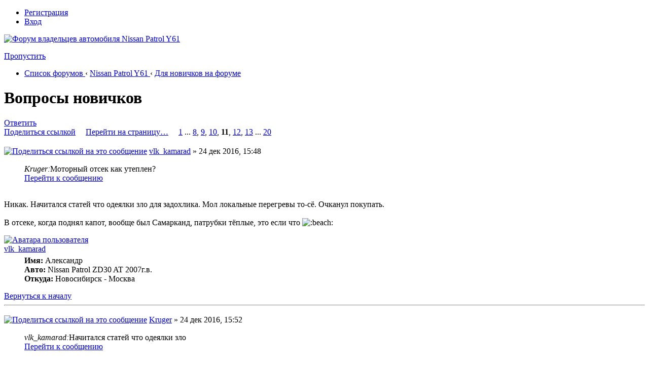

--- FILE ---
content_type: text/html; charset=UTF-8
request_url: http://patrol61.ru/viewtopic.php?f=26&t=309&start=250
body_size: 16788
content:
<!DOCTYPE html PUBLIC "-//W3C//DTD XHTML 1.0 Strict//EN" "http://www.w3.org/TR/xhtml1/DTD/xhtml1-strict.dtd">
<html xmlns="http://www.w3.org/1999/xhtml" dir="ltr" lang="ru-ru" xml:lang="ru-ru">
<head>

<meta http-equiv="content-type" content="text/html; charset=UTF-8" />
<meta http-equiv="content-style-type" content="text/css" />
<meta http-equiv="content-language" content="ru-ru" />
<meta http-equiv="imagetoolbar" content="no" />
<meta name="resource-type" content="document" />
<meta name="distribution" content="global" />
<meta name="copyright" content="2000, 2002, 2005, 2007 phpBB Group" />
<meta name="keywords" content="" />
<meta name="description" content="" />
<meta http-equiv="X-UA-Compatible" content="IE=EmulateIE7" />

<title>Вопросы новичков - Для новичков на форуме - Nissan Patrol Y61 | PATROL61.RU</title>
<link rel="shortcut icon" href="/favicon.ico" >
<link rel="apple-touch-icon" href="/apple-touch-icon.png" >


<!--
	phpBB style name: prosilver Special Edition
	Based on style:   prosilver (this is the default phpBB3 style)
	Original author:  Tom Beddard ( http://www.subBlue.com/ )
	Modified by: phpBB Styles Team     
	
	NOTE: This page was generated by phpBB, the free open-source bulletin board package.
	      The phpBB Group is not responsible for the content of this page and forum. For more information
	      about phpBB please visit http://www.phpbb.com
-->

<script type="text/javascript">
// <![CDATA[
	var jump_page = 'Введите номер страницы, на которую хотите перейти:';
	var on_page = '11';
	var per_page = '25';
	var base_url = './viewtopic.php?f=26&amp;t=309';
	var style_cookie = 'phpBBstyle';
	var style_cookie_settings = '; path=/; domain=.patrol61.ru';
	var onload_functions = new Array();
	var onunload_functions = new Array();
    var share_widget_at_buttons = [{'class':'addthis_button_preferred_1'},{'class':'addthis_button_preferred_2'},{'class':'addthis_button_preferred_3'},{'class':'addthis_button_preferred_4'},{'class':'addthis_button_preferred_5'},{'class':'addthis_button_preferred_6'},{'class':'addthis_button_preferred_7'},{'class':'addthis_button_preferred_8'},{'class':'addthis_button_preferred_9'},{'class':'addthis_button_preferred_10'},{'class':'addthis_button_preferred_11'},{'class':'addthis_button_compact'}];
    var addthis_config={'data_track_clickback':true,'services_exclude':'print'}

	

	/**
	* Find a member
	*/
	function find_username(url)
	{
		popup(url, 760, 570, '_usersearch');
		return false;
	}

	/**
	* New function for handling multiple calls to window.onload and window.unload by pentapenguin
	*/
	window.onload = function()
	{
		for (var i = 0; i < onload_functions.length; i++)
		{
			eval(onload_functions[i]);
		}
	}

	window.onunload = function()
	{
		for (var i = 0; i < onunload_functions.length; i++)
		{
			eval(onunload_functions[i]);
		}
	}

// ]]>
</script>
<script type="text/javascript" src="./styles/radio3p/template/jquery.min.js"></script>
<script type="text/javascript" src="./styles/radio3p/template/styleswitcher.js"></script>
<script type="text/javascript" src="./styles/radio3p/template/forum_fn.js"></script>
<script type="text/javascript" src="/highslide/easing_equations.js"></script>
<script type="text/javascript" src="/highslide/highslide-with-gallery.js"></script>
<script type="text/javascript" src="/highslide/highslide.config.js" charset="utf-8"></script>
<script type="text/javascript" src="./styles/radio3p/template/facebox.js"></script>


<link href="./styles/radio3p/theme/print.css" rel="stylesheet" type="text/css" media="print" title="printonly" />
<link href="./style.php?id=12&amp;lang=ru" rel="stylesheet" type="text/css" media="screen, projection" />
<link href="/highslide/highslide.css" rel="stylesheet" type="text/css" media="screen, projection" />
<link href="./styles/radio3p/theme/facebox.css" rel="stylesheet" type="text/css" media="screen, projection" />

<link href="./styles/radio3p/theme/normal.css" rel="stylesheet" type="text/css" title="A" />
<link href="./styles/radio3p/theme/medium.css" rel="alternate stylesheet" type="text/css" title="A+" />
<link href="./styles/radio3p/theme/large.css" rel="alternate stylesheet" type="text/css" title="A++" />


<link href="./styles/radio3p/theme/font-awesome-4.7.0/css/font-awesome.min.css" rel="stylesheet">
<script>
  (function(i,s,o,g,r,a,m){i['GoogleAnalyticsObject']=r;i[r]=i[r]||function(){
  (i[r].q=i[r].q||[]).push(arguments)},i[r].l=1*new Date();a=s.createElement(o),
  m=s.getElementsByTagName(o)[0];a.async=1;a.src=g;m.parentNode.insertBefore(a,m)
  })(window,document,'script','//www.google-analytics.com/analytics.js','ga');

  ga('create', 'UA-70242462-1', 'auto');
  ga('send', 'pageview');

</script>
<!-- Yandex.RTB -->
<script>window.yaContextCb=window.yaContextCb||[]</script>
<script src="https://yandex.ru/ads/system/context.js" async></script>

</head>

<body id="phpbb" class="section-viewtopic ltr">
<div id="wrap">
    
    
        <div class="inside" style="direction: ltr;">
        	<a id="top" name="top" accesskey="t"></a>
        	<div id="page-header">
                
                <div class="navbar nav-head">
                    <div class="inner u-profile">                			        
                        <ul class="linklist rightside"> 
                            <li><a class="link-register" href="./ucp.php?mode=register"><i class="font-icon fa-pencil-square-o  fa-fw" aria-hidden="true"></i>Регистрация</a></li>
                                <li><a class="link-logout" href="./ucp.php?mode=login&amp;redirect=.%2Fviewtopic.php%3Ff%3D26%26t%3D309%26start%3D250" title="Вход" accesskey="x"><i class="font-icon fa-power-off fa-fw" aria-hidden="true"></i>Вход</a></li>
                            
                        </ul>                 
        			</div>  
                </div>
                
        		<div class="headerbar">
                    <a href="/" style="border:none;position: absolute;height: 80px;width: 300px;" title="PATROL61.RU - Форум владельцев автомобиля Nissan Patrol Y61">&nbsp;</a>
                    <div id="site-description" class="hide-and-seek-img" data-image="">
                    <a href="/" style="border:none;" title="PATROL61.RU - Форум владельцев автомобиля Nissan Patrol Y61" id="logo"><img src="./styles/radio3p/imageset/blank_logo.png" width="820" height="60" alt="Форум владельцев автомобиля Nissan Patrol Y61" title="Форум владельцев автомобиля Nissan Patrol Y61" class="hide-and-seek-img__logo" /></a>                                       
                    <p class="skiplink"><a href="#start_here">Пропустить</a></p>
                    </div>
        		</div>        
        	</div>
        
        	<a name="start_here"></a>
        	<div id="page-body">
                
                
                <div class="navbar">        			
                    <div class="inner" style="clear:both;">
                        <ul class="linklist navlinks" role="menubar">
                            <li class="icon-home" itemscope="" itemtype="https://schema.org/BreadcrumbList">
                                <span itemtype="https://schema.org/ListItem" itemprop="itemListElement" itemscope="">
                                    <a href="/" accesskey="h" itemtype="https://schema.org/Thing" itemscope="" itemprop="item" itemid="/" data-navbar-reference="index">
                                        <span itemprop="name">Список форумов</span>
                                    </a>
                                    <meta itemprop="position" content="1" />
                                </span> 
                                 
                                <span>&#8249;</span> 
                                <span itemtype="https://schema.org/ListItem" itemprop="itemListElement" itemscope="">
                                    <a href="./viewforum.php?f=67" itemtype="https://schema.org/Thing" itemscope="" itemprop="item" itemid="./viewforum.php?f=67">
                                        <span itemprop="name">Nissan Patrol Y61</span>
                                    </a>
                                    <meta itemprop="position" content="2" />
                                </span>
                                 
                                <span>&#8249;</span> 
                                <span itemtype="https://schema.org/ListItem" itemprop="itemListElement" itemscope="">
                                    <a href="./viewforum.php?f=26" itemtype="https://schema.org/Thing" itemscope="" itemprop="item" itemid="./viewforum.php?f=26">
                                        <span itemprop="name">Для новичков на форуме</span>
                                    </a>
                                    <meta itemprop="position" content="3" />
                                </span>
                                
                            </li>        
                        </ul> 
                    </div>
                </div>
                

<h1 class="th">Вопросы новичков</h1>
    
<!-- NOTE: remove the style="display: none" when you want to have the forum description on the topic body --><div style="display: none !important;">Читать в первую очередь!<br /></div>

<div class="topic-actions">

	<div class="buttons">
	
		<div class="reply-icon"><a href="./posting.php?mode=reply&amp;f=26&amp;t=309" title="Ответить"><span></span>Ответить</a></div>
	
	</div>

	
</div>


<div class="pagination" style="margin-bottom: 8px;">
        
        <a class="share-link" href="#" title="Поделиться ссылкой на эту тему" onclick="return shareThis(document.location.href, $('.th').html());return false;">Поделиться ссылкой</a> &nbsp;&nbsp;&nbsp;
        <a href="#" onclick="jumpto(); return false;" title="Перейти на страницу…">Перейти на страницу…</a>
        &nbsp;&nbsp;&nbsp; <span><a href="./viewtopic.php?f=26&amp;t=309">1</a><span class="page-dots"> ... </span><a href="./viewtopic.php?f=26&amp;t=309&amp;start=175">8</a><span class="page-sep">, </span><a href="./viewtopic.php?f=26&amp;t=309&amp;start=200">9</a><span class="page-sep">, </span><a href="./viewtopic.php?f=26&amp;t=309&amp;start=225">10</a><span class="page-sep">, </span><strong>11</strong><span class="page-sep">, </span><a href="./viewtopic.php?f=26&amp;t=309&amp;start=275">12</a><span class="page-sep">, </span><a href="./viewtopic.php?f=26&amp;t=309&amp;start=300">13</a><span class="page-dots"> ... </span><a href="./viewtopic.php?f=26&amp;t=309&amp;start=475">20</a></span> 
    </div>


<div class="clear"></div>


	<div id="p16699" class="post bg2">
		<div class="inner">

		<div class="postbody">
			

			<h3 class="first"></h3>
            <p class="author"><a class="share" title="Поделиться ссылкой на это сообщение" onclick="return shareThis($(this).attr('href'));return false;" href="./viewtopic.php?p=16699#p16699"><img src="./styles/radio3p/theme/images/share_4.png" width="20" height="20" alt="Поделиться ссылкой на это сообщение" /></a><span style="line-height: 20px;"> <!-- We use "\r\n" newline here because insert_text() JS function doesn't insert newline with "\n" (at least in Windows) --><!-- We use "\r\n" newline here because insert_text() JS function doesn't insert newline with "\n" (at least in Windows) --><a href="./memberlist.php?mode=viewprofile&amp;u=5067">vlk_kamarad</a> &raquo; 24 дек 2016, 15:48 </span></p>
                        
			

			<div class="content"><blockquote><div><cite>Kruger:</cite>Моторный отсек как утеплен?<br /><a href="./viewtopic.php?p=16698#p16698" class="postlink-local">Перейти к сообщению</a></div></blockquote><br />Никак. Начитался статей что одеялки зло для задохлика. Мол локальные перегревы то-сё. Очканул покупать.<br /><br />В отсеке, когда поднял капот, вообще был Самарканд, патрубки тёплые, это если что <img src="./images/smilies/kolobki/beach.gif" alt=":beach:" title="Beach" /></div>

			

		</div>

		
			<dl class="postprofile" id="profile16699">
			<dt>
                <span style="display:block;margin-bottom: 5px;" class="">
				<a style="border:none;" href="./memberlist.php?mode=viewprofile&amp;u=5067"><img src="./download/file.php?avatar=5067_1474094121.jpg" width="100" height="100" alt="Аватара пользователя" /></a><br />
				<a href="./memberlist.php?mode=viewprofile&amp;u=5067">vlk_kamarad</a>
                
                </span>
            </dt>

			
			<dd><strong>Имя:</strong> Александр</dd>
            
			<dd><strong>Авто:</strong> Nissan Patrol ZD30 AT 2007г.в.</dd>
            <dd><strong>Откуда:</strong> Новосибирск - Москва</dd>
        <span id="more-details-toggle-16699" style="display: none;">
        <dd><strong>Возраст:</strong> 39</dd><dd><strong>Сообщения:</strong> 387</dd><dd><strong>Зарегистрирован:</strong> 08 июн 2016, 15:06</dd><dd><strong>Был:</strong> 06 янв 2026, 13:33</dd>
        </span>
		
        <div class="more-details"><a href="#" onclick="$('#more-details-toggle-16699').slideToggle('slow', function(){});return false;" title="Развернуть/свернуть"></a></div>
		

		</dl>
	

		<div class="back2top"><a href="#wrap" class="top" title="Вернуться к началу">Вернуться к началу</a></div>

		</div>
	</div>
    
	<hr class="divider" />
    
    
    <div class="adsense">
        <!-- patrol61.ru-topic-under-first-post --><!-- Yandex.RTB R-A-1639019-1 -->
<div id="yandex_rtb_R-A-1639019-1"></div>
<script>window.yaContextCb.push(()=>{
  Ya.Context.AdvManager.render({
    renderTo: 'yandex_rtb_R-A-1639019-1',
    blockId: 'R-A-1639019-1'
  })
})</script>
     
    </div>
    
	<div id="p16700" class="post bg1">
		<div class="inner">

		<div class="postbody">
			

			<h3 ></h3>
            <p class="author"><a class="share" title="Поделиться ссылкой на это сообщение" onclick="return shareThis($(this).attr('href'));return false;" href="./viewtopic.php?p=16700#p16700"><img src="./styles/radio3p/theme/images/share_4.png" width="20" height="20" alt="Поделиться ссылкой на это сообщение" /></a><span style="line-height: 20px;"> <!-- We use "\r\n" newline here because insert_text() JS function doesn't insert newline with "\n" (at least in Windows) --><!-- We use "\r\n" newline here because insert_text() JS function doesn't insert newline with "\n" (at least in Windows) --><a href="./memberlist.php?mode=viewprofile&amp;u=3363">Kruger</a> &raquo; 24 дек 2016, 15:52 </span></p>
                        
			

			<div class="content"><blockquote><div><cite>vlk_kamarad:</cite>Начитался статей что одеялки зло<br /><a href="./viewtopic.php?p=16699#p16699" class="postlink-local">Перейти к сообщению</a></div></blockquote><br />Можно ссылку? Не слышал такого никогда.<br />Одеяла как раз при такой температуре начинают полезно работать.<br />Вот когда при +5 народ с ними катается, тогда могут быть осложнения...<br /><br /><blockquote><div><cite>vlk_kamarad:</cite>патрубки тёплые<br /><a href="./viewtopic.php?p=16699#p16699" class="postlink-local">Перейти к сообщению</a></div></blockquote><br />Так не труп же...  <img src="./images/smilies/classic/mrgreen.gif" alt=":mrgreen:" title="Mrgreen" />  Должны быть не теплые а горячие...<br />При таком минусе лучше закрывать картонкой 1/2 радиатора.<br /><br />А по теме надо хомуты нормальные и трубки не деревянные. Тогда не будет срывать.<br />Масло какое залито? Полное название надо.<br />Мультик стоИт? Что показывает по давлению?<br />Клапан сброса давления стоИт?<br />Маслоуловитель стоИт?<br />Воздушный фильтр как себя чувствует?</div>

			

		</div>

		
			<dl class="postprofile" id="profile16700">
			<dt>
                <span style="display:block;margin-bottom: 5px;" class="">
				<a style="border:none;" href="./memberlist.php?mode=viewprofile&amp;u=3363"><img src="./download/file.php?avatar=3363_1482449663.jpg" width="100" height="100" alt="Аватара пользователя" /></a><br />
				<a href="./memberlist.php?mode=viewprofile&amp;u=3363">Kruger</a>
                
                </span>
            </dt>

			
			<dd><strong>Имя:</strong> Kruger</dd>
            
			<dd><strong>Авто:</strong> RAM Y61 АКПП 2008 ZD30</dd>
            <dd><strong>Откуда:</strong> Моск-ва-бад</dd>
        <span id="more-details-toggle-16700" style="display: none;">
        <dd><strong>Сообщения:</strong> 553</dd><dd><strong>Зарегистрирован:</strong> 21 июн 2015, 04:56</dd>
        </span>
		
        <div class="more-details"><a href="#" onclick="$('#more-details-toggle-16700').slideToggle('slow', function(){});return false;" title="Развернуть/свернуть"></a></div>
		

		</dl>
	

		<div class="back2top"><a href="#wrap" class="top" title="Вернуться к началу">Вернуться к началу</a></div>

		</div>
	</div>
    
	<hr class="divider" />
    
    
	<div id="p16701" class="post bg2">
		<div class="inner">

		<div class="postbody">
			

			<h3 ></h3>
            <p class="author"><a class="share" title="Поделиться ссылкой на это сообщение" onclick="return shareThis($(this).attr('href'));return false;" href="./viewtopic.php?p=16701#p16701"><img src="./styles/radio3p/theme/images/share_4.png" width="20" height="20" alt="Поделиться ссылкой на это сообщение" /></a><span style="line-height: 20px;"> <!-- We use "\r\n" newline here because insert_text() JS function doesn't insert newline with "\n" (at least in Windows) --><!-- We use "\r\n" newline here because insert_text() JS function doesn't insert newline with "\n" (at least in Windows) --><a href="./memberlist.php?mode=viewprofile&amp;u=5067">vlk_kamarad</a> &raquo; 24 дек 2016, 16:08 </span></p>
                        
			

			<div class="content"><blockquote><div><cite>Kruger:</cite>Можно ссылку? Не слышал такого никогда.<br /><a href="./viewtopic.php?p=16700#p16700" class="postlink-local">Перейти к сообщению</a></div></blockquote><br />Я поищу, читал ещё когда тачки не было.<br />Т.е. надо всё-таки прикупить...<br /><blockquote><div><cite>Kruger:</cite>При таком минусе лучше закрывать картонкой 1/2 радиатора.<br /><a href="./viewtopic.php?p=16700#p16700" class="postlink-local">Перейти к сообщению</a></div></blockquote><br />Также давно читал что какой-то чувак на драйве закрывал картонкой потом было плохо, потом он менял термостату, а потом ГБЦ.<br /><br />А по теме надо хомуты нормальные и трубки не деревянные. Тогда не будет срывать.<br />Масло какое залито? Полное название надо.<br /><span style="color: #0000FF">Castrol 5w30 это самое большое что смогу вспомнить, до этого старый хозяин лил 10w40 или то что было.</span><br />Мультик стоИт? Что показывает по давлению?<br /><span style="color: #0000FF">Нет, пока не стоит, только на сл неделе придёт. Хотел VC731 но чёт меня с мысли здесь сбили MPC-800 теперь всё плохо задумался. хз какой брять <img src="./images/smilies/classic/sad.gif" alt=":(" title="Sad" /> </span><br />Клапан сброса давления стоИт?<br /><span style="color: #0000FF">Что? Где прочитать про него? Стоит какой-то буст, завтра сфотаю</span><br />Маслоуловитель стоИт?<br /><span style="color: #0000FF">Не нашёл, видимо не стоит. Сегодня меняли свечи, внутри патрубков слегка влажно, даже скорее масляный налёт, но ничего не вытекает.</span><br />Воздушный фильтр как себя чувствует?<br /><span style="color: #0000FF">Сегодня поменяли.</span></div>

			

		</div>

		
			<dl class="postprofile" id="profile16701">
			<dt>
                <span style="display:block;margin-bottom: 5px;" class="">
				<a style="border:none;" href="./memberlist.php?mode=viewprofile&amp;u=5067"><img src="./download/file.php?avatar=5067_1474094121.jpg" width="100" height="100" alt="Аватара пользователя" /></a><br />
				<a href="./memberlist.php?mode=viewprofile&amp;u=5067">vlk_kamarad</a>
                
                </span>
            </dt>

			
			<dd><strong>Имя:</strong> Александр</dd>
            
			<dd><strong>Авто:</strong> Nissan Patrol ZD30 AT 2007г.в.</dd>
            <dd><strong>Откуда:</strong> Новосибирск - Москва</dd>
        <span id="more-details-toggle-16701" style="display: none;">
        <dd><strong>Возраст:</strong> 39</dd><dd><strong>Сообщения:</strong> 387</dd><dd><strong>Зарегистрирован:</strong> 08 июн 2016, 15:06</dd><dd><strong>Был:</strong> 06 янв 2026, 13:33</dd>
        </span>
		
        <div class="more-details"><a href="#" onclick="$('#more-details-toggle-16701').slideToggle('slow', function(){});return false;" title="Развернуть/свернуть"></a></div>
		

		</dl>
	

		<div class="back2top"><a href="#wrap" class="top" title="Вернуться к началу">Вернуться к началу</a></div>

		</div>
	</div>
    
	<hr class="divider" />
    
    
	<div id="p16702" class="post bg1">
		<div class="inner">

		<div class="postbody">
			

			<h3 ></h3>
            <p class="author"><a class="share" title="Поделиться ссылкой на это сообщение" onclick="return shareThis($(this).attr('href'));return false;" href="./viewtopic.php?p=16702#p16702"><img src="./styles/radio3p/theme/images/share_4.png" width="20" height="20" alt="Поделиться ссылкой на это сообщение" /></a><span style="line-height: 20px;"> <!-- We use "\r\n" newline here because insert_text() JS function doesn't insert newline with "\n" (at least in Windows) --><!-- We use "\r\n" newline here because insert_text() JS function doesn't insert newline with "\n" (at least in Windows) --><a href="./memberlist.php?mode=viewprofile&amp;u=54">moder</a> &raquo; 24 дек 2016, 16:20 </span></p>
                        
			

			<div class="content"><blockquote><div><cite>vlk_kamarad:</cite>Также давно читал что какой-то чувак на драйве закрывал картонкой потом было плохо<br /><a href="./viewtopic.php?p=16701#p16701" class="postlink-local">Перейти к сообщению</a></div></blockquote><br />А потому что закрывать нужно грамотно. Не полностью, а не более чем на 2/3.<blockquote><div><cite>Kruger:</cite>Погоди. Сначала надо разобраться с шнурковым тюнингом...<br /><a href="./viewtopic.php?p=16690#p16690" class="postlink-local">Перейти к сообщению</a></div></blockquote><br />А я знаю, знаю зачем этот шнурок! <img src="./images/smilies/classic/idea2.gif" alt=":idea2:" title="Idea2" /> <br />Это на тот случай, если турбина ёпнет и масло хлынет во впуск, чтобы загасить разнос <img src="./images/smilies/classic/smile.gif" alt=":)" title="Smile" /></div>

			

		</div>

		
			<dl class="postprofile" id="profile16702">
			<dt>
                <span style="display:block;margin-bottom: 5px;" class="">
				<a style="border:none;" href="./memberlist.php?mode=viewprofile&amp;u=54"><img src="./download/file.php?avatar=54_1506451206.png" width="100" height="100" alt="Аватара пользователя" /></a><br />
				<a href="./memberlist.php?mode=viewprofile&amp;u=54">moder</a>
                
                </span>
            </dt>

			
			<dd><strong>Имя:</strong> Санёк</dd>
            
			<dd><strong>Авто:</strong> Patrol Y61 ZD30 AT '07</dd>
            
			<dd><strong>Владею с:</strong> 2013</dd>
            <dd><strong>Откуда:</strong> Карелия</dd>
        <span id="more-details-toggle-16702" style="display: none;">
        <dd><strong>Возраст:</strong> 42</dd><dd><strong>Сообщения:</strong> 10098</dd><dd><strong>Зарегистрирован:</strong> 26 ноя 2009, 16:29</dd>
        </span>
		
        <div class="more-details"><a href="#" onclick="$('#more-details-toggle-16702').slideToggle('slow', function(){});return false;" title="Развернуть/свернуть"></a></div>
		

		</dl>
	

		<div class="back2top"><a href="#wrap" class="top" title="Вернуться к началу">Вернуться к началу</a></div>

		</div>
	</div>
    
	<hr class="divider" />
    
    
	<div id="p16703" class="post bg2">
		<div class="inner">

		<div class="postbody">
			

			<h3 ></h3>
            <p class="author"><a class="share" title="Поделиться ссылкой на это сообщение" onclick="return shareThis($(this).attr('href'));return false;" href="./viewtopic.php?p=16703#p16703"><img src="./styles/radio3p/theme/images/share_4.png" width="20" height="20" alt="Поделиться ссылкой на это сообщение" /></a><span style="line-height: 20px;"> <!-- We use "\r\n" newline here because insert_text() JS function doesn't insert newline with "\n" (at least in Windows) --><!-- We use "\r\n" newline here because insert_text() JS function doesn't insert newline with "\n" (at least in Windows) --><a href="./memberlist.php?mode=viewprofile&amp;u=5067">vlk_kamarad</a> &raquo; 24 дек 2016, 16:28 </span></p>
                        
			

			<div class="content"><blockquote><div><cite>moder:</cite>А я знаю, знаю зачем этот шнурок!  <br />Это на тот случай, если турбина ёпнет и масло хлынет во впуск, чтобы загасить разнос <br /><a href="./viewtopic.php?p=16702#p16702" class="postlink-local">Перейти к сообщению</a></div></blockquote><br />Думаю если движок в разнос пойдёт, он эти створки проглотит и не заметит)<br /><br />Меня вот что интересует, если я проехал метров 300 со слетевшим патрубком это сильно плохо или норм, можно жить? Какие последствия могут быть?</div>

			
				<dl class="attachbox">
					<dt>Вложения</dt>
					
						<dd>
      <div class="highslide-gallery">
         <a href="./download/file.php?id=7619&amp;mode=view/2016-12-24_20-27-32.png" class="highslide" onclick="return hs.expand(this, config1)"><img src="./download/file.php?id=7619&amp;t=1" alt="2016-12-24_20-27-32.png" title="2016-12-24_20-27-32.png (394.14 Кб) Просмотров: 1611" /></a>
         <div class="highslide-heading"></div>
         
      </div>
      </dd>
					
				</dl>
			

		</div>

		
			<dl class="postprofile" id="profile16703">
			<dt>
                <span style="display:block;margin-bottom: 5px;" class="">
				<a style="border:none;" href="./memberlist.php?mode=viewprofile&amp;u=5067"><img src="./download/file.php?avatar=5067_1474094121.jpg" width="100" height="100" alt="Аватара пользователя" /></a><br />
				<a href="./memberlist.php?mode=viewprofile&amp;u=5067">vlk_kamarad</a>
                
                </span>
            </dt>

			
			<dd><strong>Имя:</strong> Александр</dd>
            
			<dd><strong>Авто:</strong> Nissan Patrol ZD30 AT 2007г.в.</dd>
            <dd><strong>Откуда:</strong> Новосибирск - Москва</dd>
        <span id="more-details-toggle-16703" style="display: none;">
        <dd><strong>Возраст:</strong> 39</dd><dd><strong>Сообщения:</strong> 387</dd><dd><strong>Зарегистрирован:</strong> 08 июн 2016, 15:06</dd><dd><strong>Был:</strong> 06 янв 2026, 13:33</dd>
        </span>
		
        <div class="more-details"><a href="#" onclick="$('#more-details-toggle-16703').slideToggle('slow', function(){});return false;" title="Развернуть/свернуть"></a></div>
		

		</dl>
	

		<div class="back2top"><a href="#wrap" class="top" title="Вернуться к началу">Вернуться к началу</a></div>

		</div>
	</div>
    
	<hr class="divider" />
    
    
	<div id="p16704" class="post bg1">
		<div class="inner">

		<div class="postbody">
			

			<h3 ></h3>
            <p class="author"><a class="share" title="Поделиться ссылкой на это сообщение" onclick="return shareThis($(this).attr('href'));return false;" href="./viewtopic.php?p=16704#p16704"><img src="./styles/radio3p/theme/images/share_4.png" width="20" height="20" alt="Поделиться ссылкой на это сообщение" /></a><span style="line-height: 20px;"> <!-- We use "\r\n" newline here because insert_text() JS function doesn't insert newline with "\n" (at least in Windows) --><!-- We use "\r\n" newline here because insert_text() JS function doesn't insert newline with "\n" (at least in Windows) --><a href="./memberlist.php?mode=viewprofile&amp;u=3363">Kruger</a> &raquo; 24 дек 2016, 16:42 </span></p>
                        
			

			<div class="content"><blockquote><div><cite>vlk_kamarad:</cite>надо всё-таки прикупить<br /><a href="./viewtopic.php?p=16701#p16701" class="postlink-local">Перейти к сообщению</a></div></blockquote><br />Для Новосиба мне кажется весьма полезная штука будет на зиму. И радиатор частично прикрыть не плохо было бы...<br /><blockquote><div><cite>vlk_kamarad:</cite>Castrol 5w30<br /><a href="./viewtopic.php?p=16701#p16701" class="postlink-local">Перейти к сообщению</a></div></blockquote><br />Весьма поганенькое масло.<br /><blockquote><div><cite>vlk_kamarad:</cite>Клапан сброса давления<br /><a href="./viewtopic.php?p=16701#p16701" class="postlink-local">Перейти к сообщению</a></div></blockquote><br />вот: <!-- l --><a class="postlink-local" href="http://patrol61.ru/viewtopic.php?f=59&amp;t=505">viewtopic.php?f=59&amp;t=505</a><!-- l --><br /><blockquote><div><cite>vlk_kamarad:</cite>Маслоуловитель <br /><a href="./viewtopic.php?p=16701#p16701" class="postlink-local">Перейти к сообщению</a></div></blockquote><br />вот: <!-- l --><a class="postlink-local" href="http://patrol61.ru/viewtopic.php?f=59&amp;t=475">viewtopic.php?f=59&amp;t=475</a><!-- l --><br /><blockquote><div><cite>vlk_kamarad:</cite>Сегодня меняли свечи<br /><a href="./viewtopic.php?p=16701#p16701" class="postlink-local">Перейти к сообщению</a></div></blockquote><br />Бггг... Вот и ответ. <img src="./images/smilies/classic/agree.gif" alt=":agree:" title="Agree" />  Я бы вернулся на этот горе-сервис и натянул им шланг интеркулера вместе с хомутом на шею. 100% их косяк.<br /><br /><br /><blockquote><div><cite>moder:</cite>не более чем на 2/3.<br /><a href="./viewtopic.php?p=16702#p16702" class="postlink-local">Перейти к сообщению</a></div></blockquote><br />при -28 можно спокойно половину закрывать. Главное не весь полностью.<br /><blockquote><div><cite>moder:</cite>если турбина ёпнет<br /><a href="./viewtopic.php?p=16702#p16702" class="postlink-local">Перейти к сообщению</a></div></blockquote><br />Хорошо растяжку не поставили для самоликвидации... <img src="./images/smilies/classic/gigi.gif" alt=":gigi:" title="Gigi" /><br /><br /><span style="font-size: 85%; line-height: 116%;"><span style="color: #ad1616">Добавлено спустя 1 минута 3 секунды:</span></span><br /><blockquote><div><cite>vlk_kamarad:</cite>это сильно плохо или норм<br /><a href="./viewtopic.php?p=16703#p16703" class="postlink-local">Перейти к сообщению</a></div></blockquote><br />Норм. Но больше так не надо делать.</div>

			

		</div>

		
			<dl class="postprofile" id="profile16704">
			<dt>
                <span style="display:block;margin-bottom: 5px;" class="">
				<a style="border:none;" href="./memberlist.php?mode=viewprofile&amp;u=3363"><img src="./download/file.php?avatar=3363_1482449663.jpg" width="100" height="100" alt="Аватара пользователя" /></a><br />
				<a href="./memberlist.php?mode=viewprofile&amp;u=3363">Kruger</a>
                
                </span>
            </dt>

			
			<dd><strong>Имя:</strong> Kruger</dd>
            
			<dd><strong>Авто:</strong> RAM Y61 АКПП 2008 ZD30</dd>
            <dd><strong>Откуда:</strong> Моск-ва-бад</dd>
        <span id="more-details-toggle-16704" style="display: none;">
        <dd><strong>Сообщения:</strong> 553</dd><dd><strong>Зарегистрирован:</strong> 21 июн 2015, 04:56</dd>
        </span>
		
        <div class="more-details"><a href="#" onclick="$('#more-details-toggle-16704').slideToggle('slow', function(){});return false;" title="Развернуть/свернуть"></a></div>
		

		</dl>
	

		<div class="back2top"><a href="#wrap" class="top" title="Вернуться к началу">Вернуться к началу</a></div>

		</div>
	</div>
    
	<hr class="divider" />
    
    
	<div id="p16705" class="post bg2">
		<div class="inner">

		<div class="postbody">
			

			<h3 ></h3>
            <p class="author"><a class="share" title="Поделиться ссылкой на это сообщение" onclick="return shareThis($(this).attr('href'));return false;" href="./viewtopic.php?p=16705#p16705"><img src="./styles/radio3p/theme/images/share_4.png" width="20" height="20" alt="Поделиться ссылкой на это сообщение" /></a><span style="line-height: 20px;"> <!-- We use "\r\n" newline here because insert_text() JS function doesn't insert newline with "\n" (at least in Windows) --><!-- We use "\r\n" newline here because insert_text() JS function doesn't insert newline with "\n" (at least in Windows) --><a href="./memberlist.php?mode=viewprofile&amp;u=54">moder</a> &raquo; 24 дек 2016, 16:52 </span></p>
                        
			

			<div class="content"><blockquote><div><cite>vlk_kamarad:</cite>Думаю если движок в разнос пойдёт, он эти створки проглотит и не заметит)<br /><a href="./viewtopic.php?p=16703#p16703" class="postlink-local">Перейти к сообщению</a></div></blockquote><br />Ничего заслонке не будет. Имхо, нормальное решение со шнурком. Быстро и эффективно.<br />Видимо, у него был опыт. Иначе не стал бы так заморачиваться.<br /><br /><span style="font-size: 85%; line-height: 116%;"><span style="color: #ad1616">Добавлено спустя 3 минуты 19 секунд:</span></span><br />Ещё вариант, у него не работал вакуумный электроклапан этой заслонки и чтобы двигло не колбасило при глушении, он сам, вручную кратковременно закрывал заслонку шнурком <img src="./images/smilies/classic/mrgreen.gif" alt=":mrgreen:" title="Mrgreen" /></div>

			

		</div>

		
			<dl class="postprofile" id="profile16705">
			<dt>
                <span style="display:block;margin-bottom: 5px;" class="">
				<a style="border:none;" href="./memberlist.php?mode=viewprofile&amp;u=54"><img src="./download/file.php?avatar=54_1506451206.png" width="100" height="100" alt="Аватара пользователя" /></a><br />
				<a href="./memberlist.php?mode=viewprofile&amp;u=54">moder</a>
                
                </span>
            </dt>

			
			<dd><strong>Имя:</strong> Санёк</dd>
            
			<dd><strong>Авто:</strong> Patrol Y61 ZD30 AT '07</dd>
            
			<dd><strong>Владею с:</strong> 2013</dd>
            <dd><strong>Откуда:</strong> Карелия</dd>
        <span id="more-details-toggle-16705" style="display: none;">
        <dd><strong>Возраст:</strong> 42</dd><dd><strong>Сообщения:</strong> 10098</dd><dd><strong>Зарегистрирован:</strong> 26 ноя 2009, 16:29</dd>
        </span>
		
        <div class="more-details"><a href="#" onclick="$('#more-details-toggle-16705').slideToggle('slow', function(){});return false;" title="Развернуть/свернуть"></a></div>
		

		</dl>
	

		<div class="back2top"><a href="#wrap" class="top" title="Вернуться к началу">Вернуться к началу</a></div>

		</div>
	</div>
    
	<hr class="divider" />
    
    
	<div id="p16707" class="post bg1">
		<div class="inner">

		<div class="postbody">
			

			<h3 ></h3>
            <p class="author"><a class="share" title="Поделиться ссылкой на это сообщение" onclick="return shareThis($(this).attr('href'));return false;" href="./viewtopic.php?p=16707#p16707"><img src="./styles/radio3p/theme/images/share_4.png" width="20" height="20" alt="Поделиться ссылкой на это сообщение" /></a><span style="line-height: 20px;"> <!-- We use "\r\n" newline here because insert_text() JS function doesn't insert newline with "\n" (at least in Windows) --><!-- We use "\r\n" newline here because insert_text() JS function doesn't insert newline with "\n" (at least in Windows) --><a href="./memberlist.php?mode=viewprofile&amp;u=3363">Kruger</a> &raquo; 24 дек 2016, 17:04 </span></p>
                        
			

			<div class="content">Нашел бывшего хозяина  <img src="./images/smilies/classic/cool.gif" alt=":cool:" title="Cool" /> <br /><blockquote><div><cite>moder:</cite>у него не работал <br /><a href="./viewtopic.php?p=16705#p16705" class="postlink-local">Перейти к сообщению</a></div></blockquote><br /><div class="inline-attachment">
        <div class="highslide-gallery">
             <a href="./download/file.php?id=7620" class="highslide" onclick="return hs.expand(this, config1)"><img src="./download/file.php?id=7620" alt="123.jpeg" title="123.jpeg (14.79 Кб) Просмотров: 1607" /></a>
             <div class="highslide-heading"></div>
             
          </div>
		</div></div>

			

		</div>

		
			<dl class="postprofile" id="profile16707">
			<dt>
                <span style="display:block;margin-bottom: 5px;" class="">
				<a style="border:none;" href="./memberlist.php?mode=viewprofile&amp;u=3363"><img src="./download/file.php?avatar=3363_1482449663.jpg" width="100" height="100" alt="Аватара пользователя" /></a><br />
				<a href="./memberlist.php?mode=viewprofile&amp;u=3363">Kruger</a>
                
                </span>
            </dt>

			
			<dd><strong>Имя:</strong> Kruger</dd>
            
			<dd><strong>Авто:</strong> RAM Y61 АКПП 2008 ZD30</dd>
            <dd><strong>Откуда:</strong> Моск-ва-бад</dd>
        <span id="more-details-toggle-16707" style="display: none;">
        <dd><strong>Сообщения:</strong> 553</dd><dd><strong>Зарегистрирован:</strong> 21 июн 2015, 04:56</dd>
        </span>
		
        <div class="more-details"><a href="#" onclick="$('#more-details-toggle-16707').slideToggle('slow', function(){});return false;" title="Развернуть/свернуть"></a></div>
		

		</dl>
	

		<div class="back2top"><a href="#wrap" class="top" title="Вернуться к началу">Вернуться к началу</a></div>

		</div>
	</div>
    
	<hr class="divider" />
    
    
	<div id="p16708" class="post bg2">
		<div class="inner">

		<div class="postbody">
			

			<h3 ></h3>
            <p class="author"><a class="share" title="Поделиться ссылкой на это сообщение" onclick="return shareThis($(this).attr('href'));return false;" href="./viewtopic.php?p=16708#p16708"><img src="./styles/radio3p/theme/images/share_4.png" width="20" height="20" alt="Поделиться ссылкой на это сообщение" /></a><span style="line-height: 20px;"> <!-- We use "\r\n" newline here because insert_text() JS function doesn't insert newline with "\n" (at least in Windows) --><!-- We use "\r\n" newline here because insert_text() JS function doesn't insert newline with "\n" (at least in Windows) --><a href="./memberlist.php?mode=viewprofile&amp;u=54">moder</a> &raquo; 24 дек 2016, 17:05 </span></p>
                        
			

			<div class="content"><img src="./images/smilies/classic/rofl.gif" alt=":aaa:" title="Rofl" /></div>

			

		</div>

		
			<dl class="postprofile" id="profile16708">
			<dt>
                <span style="display:block;margin-bottom: 5px;" class="">
				<a style="border:none;" href="./memberlist.php?mode=viewprofile&amp;u=54"><img src="./download/file.php?avatar=54_1506451206.png" width="100" height="100" alt="Аватара пользователя" /></a><br />
				<a href="./memberlist.php?mode=viewprofile&amp;u=54">moder</a>
                
                </span>
            </dt>

			
			<dd><strong>Имя:</strong> Санёк</dd>
            
			<dd><strong>Авто:</strong> Patrol Y61 ZD30 AT '07</dd>
            
			<dd><strong>Владею с:</strong> 2013</dd>
            <dd><strong>Откуда:</strong> Карелия</dd>
        <span id="more-details-toggle-16708" style="display: none;">
        <dd><strong>Возраст:</strong> 42</dd><dd><strong>Сообщения:</strong> 10098</dd><dd><strong>Зарегистрирован:</strong> 26 ноя 2009, 16:29</dd>
        </span>
		
        <div class="more-details"><a href="#" onclick="$('#more-details-toggle-16708').slideToggle('slow', function(){});return false;" title="Развернуть/свернуть"></a></div>
		

		</dl>
	

		<div class="back2top"><a href="#wrap" class="top" title="Вернуться к началу">Вернуться к началу</a></div>

		</div>
	</div>
    
	<hr class="divider" />
    
    
	<div id="p16710" class="post bg1">
		<div class="inner">

		<div class="postbody">
			

			<h3 ></h3>
            <p class="author"><a class="share" title="Поделиться ссылкой на это сообщение" onclick="return shareThis($(this).attr('href'));return false;" href="./viewtopic.php?p=16710#p16710"><img src="./styles/radio3p/theme/images/share_4.png" width="20" height="20" alt="Поделиться ссылкой на это сообщение" /></a><span style="line-height: 20px;"> <!-- We use "\r\n" newline here because insert_text() JS function doesn't insert newline with "\n" (at least in Windows) --><!-- We use "\r\n" newline here because insert_text() JS function doesn't insert newline with "\n" (at least in Windows) --><a href="./memberlist.php?mode=viewprofile&amp;u=5067">vlk_kamarad</a> &raquo; 24 дек 2016, 17:27 </span></p>
                        
			

			<div class="content"><blockquote><div><cite>Kruger:</cite>Весьма поганенькое масло.<br /><a href="./viewtopic.php?p=16704#p16704" class="postlink-local">Перейти к сообщению</a></div></blockquote><br />Нужно было менять быстро 10в40 ибо шли холода под -40, кастрюля то что было на сервисе. Обычно я ликви молли лил, в бензинку. А что в наш лить хз, так и не услышал однозначного ответа. Говорят дело религии. А неопределевшимся какому Богу жертвы приносить, как быть-то?<br /><blockquote><div><cite>Kruger:</cite>вот: viewtopic.php?f=59&amp;t=505<br /><a href="./viewtopic.php?p=16704#p16704" class="postlink-local">Перейти к сообщению</a></div></blockquote><br />Тут есть тема про сосок от шины. Идея говно, мягко говоря. Тот что стоял на моём зд тупо сгнил, от масляных испарений. К рукам лип и разламывался как пластилин. Сегодня его место занял болт+герметик+2 гайки.<br />В тачке ещё есть крутилка для регулировки игольчатого клапана. Завтра попытаюсь подробно заснять. Ещё ничего не крутил, ибо без монометра и мультитроникса считаю это не безопасно.<br /><blockquote><div><cite>Kruger:</cite>вот: viewtopic.php?f=59&amp;t=475<br /><a href="./viewtopic.php?p=16704#p16704" class="postlink-local">Перейти к сообщению</a></div></blockquote><br />Читал эти темы, но так у нас сейчас айс работать в гараже, оставил их до тепла. Тачка то пришла в ноябре, потом командировка, вот только 15ого вернулся из Самары.<br /><blockquote><div><cite>Kruger:</cite>Бггг... Вот и ответ.  Я бы вернулся на этот горе-сервис и натянул им шланг интеркулера вместе с хомутом на шею. 100% их косяк.<br /><a href="./viewtopic.php?p=16704#p16704" class="postlink-local">Перейти к сообщению</a></div></blockquote><br />4ого вернусь, переваривать выхлопуху.<br />На сервисе, тот патрубок, который сорвало даже не снимали. Следующий снимали. Я рядом с авто был всё время.<br /><blockquote><div><cite>Kruger:</cite>при -28 можно спокойно половину закрывать. Главное не весь полностью.<br /><a href="./viewtopic.php?p=16704#p16704" class="postlink-local">Перейти к сообщению</a></div></blockquote> <br />Хорошо понял, сделаю. На 2/3 от бампера или от капота?<br /><blockquote><div><cite>Kruger:</cite>Норм. Но больше так не надо делать.<br /><a href="./viewtopic.php?p=16704#p16704" class="postlink-local">Перейти к сообщению</a></div></blockquote><br />Да я и в этот раз не планировал что так ёпнет. Чуть не обосрался если честно, подумал ну всё, турбина выплюнула катридж во впуск.<br /><br /><blockquote><div><cite>Kruger:</cite>Нашел бывшего хозяина   <br /><a href="./viewtopic.php?p=16707#p16707" class="postlink-local">Перейти к сообщению</a></div></blockquote><br /> <img src="./images/smilies/classic/rofl.gif" alt=":aaa:" title="Rofl" /><br />есть ещё вариант</div>

			
				<dl class="attachbox">
					<dt>Вложения</dt>
					
						<dd>
      <div class="highslide-gallery">
         <a href="./download/file.php?id=7621&amp;mode=view/1389270830_4650105.JPG" class="highslide" onclick="return hs.expand(this, config1)"><img src="./download/file.php?id=7621&amp;t=1" alt="1389270830_4650105.JPG" title="1389270830_4650105.JPG (27.42 Кб) Просмотров: 1664" /></a>
         <div class="highslide-heading"></div>
         
      </div>
      </dd>
					
				</dl>
			

		</div>

		
			<dl class="postprofile" id="profile16710">
			<dt>
                <span style="display:block;margin-bottom: 5px;" class="">
				<a style="border:none;" href="./memberlist.php?mode=viewprofile&amp;u=5067"><img src="./download/file.php?avatar=5067_1474094121.jpg" width="100" height="100" alt="Аватара пользователя" /></a><br />
				<a href="./memberlist.php?mode=viewprofile&amp;u=5067">vlk_kamarad</a>
                
                </span>
            </dt>

			
			<dd><strong>Имя:</strong> Александр</dd>
            
			<dd><strong>Авто:</strong> Nissan Patrol ZD30 AT 2007г.в.</dd>
            <dd><strong>Откуда:</strong> Новосибирск - Москва</dd>
        <span id="more-details-toggle-16710" style="display: none;">
        <dd><strong>Возраст:</strong> 39</dd><dd><strong>Сообщения:</strong> 387</dd><dd><strong>Зарегистрирован:</strong> 08 июн 2016, 15:06</dd><dd><strong>Был:</strong> 06 янв 2026, 13:33</dd>
        </span>
		
        <div class="more-details"><a href="#" onclick="$('#more-details-toggle-16710').slideToggle('slow', function(){});return false;" title="Развернуть/свернуть"></a></div>
		

		</dl>
	

		<div class="back2top"><a href="#wrap" class="top" title="Вернуться к началу">Вернуться к началу</a></div>

		</div>
	</div>
    
	<hr class="divider" />
    
    
	<div id="p16711" class="post bg2">
		<div class="inner">

		<div class="postbody">
			

			<h3 ></h3>
            <p class="author"><a class="share" title="Поделиться ссылкой на это сообщение" onclick="return shareThis($(this).attr('href'));return false;" href="./viewtopic.php?p=16711#p16711"><img src="./styles/radio3p/theme/images/share_4.png" width="20" height="20" alt="Поделиться ссылкой на это сообщение" /></a><span style="line-height: 20px;"> <!-- We use "\r\n" newline here because insert_text() JS function doesn't insert newline with "\n" (at least in Windows) --><!-- We use "\r\n" newline here because insert_text() JS function doesn't insert newline with "\n" (at least in Windows) --><a href="./memberlist.php?mode=viewprofile&amp;u=3363">Kruger</a> &raquo; 24 дек 2016, 17:35 </span></p>
                        
			

			<div class="content"><blockquote><div><cite>vlk_kamarad:</cite>что в наш лить <br /><a href="./viewtopic.php?p=16710#p16710" class="postlink-local">Перейти к сообщению</a></div></blockquote><br />В свой лью все жидкости и масла Neste (Финляндия). Проверено двумя десятками лет. Подделок нет, т.к. не раскрученная марка. Большая часть Финляндии на этом производителе плотно сидит. В движок полную синтетику NESTE TURBO SUPER 5W-30. <br /><!-- m --><a class="postlink" href="http://www.oil-club.ru/forum/topic/11371-neste-turbo-super-5w-30-na-toyota-hilux-posle-5000km/page-2" rel="nofollow" onclick="this.target='_blank';">http://www.oil-club.ru/forum/topic/1137 ... 0km/page-2</a><!-- m --><br /><br />Остальные масла тоже только синтетические. Оно того стОит. Поверьте.<br /><blockquote><div><cite>vlk_kamarad:</cite>сосок от шины. Идея говно, мягко говоря. Тот что стоял на моём зд тупо сгнил, от масляных испарений<br /><a href="./viewtopic.php?p=16710#p16710" class="postlink-local">Перейти к сообщению</a></div></blockquote><br />4 года стоит на выходе кулера - ничего не сгнило.<br /><blockquote><div><cite>vlk_kamarad:</cite>Сегодня его место занял болт+герметик+2 гайки.<br /><a href="./viewtopic.php?p=16710#p16710" class="postlink-local">Перейти к сообщению</a></div></blockquote><br />Можно и так.<br /><blockquote><div><cite>vlk_kamarad:</cite>В тачке ещё есть крутился для регулировки игольчатого клапана. Завтра попытаюсь подробно заснять. Ещё ничего не крутил ибо без монометра и мультитроникса считаю это не безопасно.<br /><a href="./viewtopic.php?p=16710#p16710" class="postlink-local">Перейти к сообщению</a></div></blockquote><br />Что за клапан? Если к турбине привязан - то это оно. Надо внимательно смотреть, а то после шнурков как-то стремно... <img src="./images/smilies/classic/gigi.gif" alt=":gigi:" title="Gigi" />  Настроить можно и без мультика. Автомобильный компрессор с манометром подключается и настраивается все отлично. Ловить сотые можно будет потом по мультику. Сейчас же надо как-то ездить?<br /><blockquote><div><cite>vlk_kamarad:</cite>тот патрубок, который сорвало даже не снимали.<br /><a href="./viewtopic.php?p=16710#p16710" class="postlink-local">Перейти к сообщению</a></div></blockquote><br />Это они так &quot;съезжать&quot; будут. А по факту, не снимая кулера, свечи не поменяешь. То что идиоты не отсоединили второй патрубок по нормальному и не прикрутили его потом обратно, говорит о крайне низком уровне сервиса и отсутствии мозга. Именно поэтому патрубок и сорвало. Его выворачивали вместе с кулером сначала в одну сторону, а потом - в другую.</div>

			

		</div>

		
			<dl class="postprofile" id="profile16711">
			<dt>
                <span style="display:block;margin-bottom: 5px;" class="">
				<a style="border:none;" href="./memberlist.php?mode=viewprofile&amp;u=3363"><img src="./download/file.php?avatar=3363_1482449663.jpg" width="100" height="100" alt="Аватара пользователя" /></a><br />
				<a href="./memberlist.php?mode=viewprofile&amp;u=3363">Kruger</a>
                
                </span>
            </dt>

			
			<dd><strong>Имя:</strong> Kruger</dd>
            
			<dd><strong>Авто:</strong> RAM Y61 АКПП 2008 ZD30</dd>
            <dd><strong>Откуда:</strong> Моск-ва-бад</dd>
        <span id="more-details-toggle-16711" style="display: none;">
        <dd><strong>Сообщения:</strong> 553</dd><dd><strong>Зарегистрирован:</strong> 21 июн 2015, 04:56</dd>
        </span>
		
        <div class="more-details"><a href="#" onclick="$('#more-details-toggle-16711').slideToggle('slow', function(){});return false;" title="Развернуть/свернуть"></a></div>
		

		</dl>
	

		<div class="back2top"><a href="#wrap" class="top" title="Вернуться к началу">Вернуться к началу</a></div>

		</div>
	</div>
    
	<hr class="divider" />
    
    
	<div id="p16717" class="post bg1">
		<div class="inner">

		<div class="postbody">
			

			<h3 ></h3>
            <p class="author"><a class="share" title="Поделиться ссылкой на это сообщение" onclick="return shareThis($(this).attr('href'));return false;" href="./viewtopic.php?p=16717#p16717"><img src="./styles/radio3p/theme/images/share_4.png" width="20" height="20" alt="Поделиться ссылкой на это сообщение" /></a><span style="line-height: 20px;"> <!-- We use "\r\n" newline here because insert_text() JS function doesn't insert newline with "\n" (at least in Windows) --><!-- We use "\r\n" newline here because insert_text() JS function doesn't insert newline with "\n" (at least in Windows) --><a href="./memberlist.php?mode=viewprofile&amp;u=5067">vlk_kamarad</a> &raquo; 24 дек 2016, 18:18 </span></p>
                        
			

			<div class="content"><blockquote><div><cite>Kruger:</cite>Это они так &quot;съезжать&quot; будут.<br /><a href="./viewtopic.php?p=16711#p16711" class="postlink-local">Перейти к сообщению</a></div></blockquote>не, реально следующую секцию снимали. <br /><blockquote><div><cite>Kruger:</cite>не снимая кулера, свечи не поменяешь. <br /><a href="./viewtopic.php?p=16711#p16711" class="postlink-local">Перейти к сообщению</a></div></blockquote><br />Самособой, свечи под ним <img src="./images/smilies/classic/gigi.gif" alt=":gigi:" title="Gigi" /> .<br /><blockquote><div><cite>Kruger:</cite>То что идиоты не отсоединили второй патрубок по нормальному и не прикрутили его потом обратно, говорит о крайне низком уровне сервиса и отсутствии мозга. Именно поэтому патрубок и сорвало. Его выворачивали вместе с кулером сначала в одну сторону, а потом - в другую.<br /><a href="./viewtopic.php?p=16711#p16711" class="postlink-local">Перейти к сообщению</a></div></blockquote><br />Как было дело, если честно сам так делал бы.<br />Те патрубки что идут из кулера, один на вход, второй на выход от тела кулера не откручивали. открутили следующие секции. А кулер был снят с 2мя прикрученными к нему патрубками. И тот, ближний к кабине (который остался на кулере) и сорвало. Такие дела. Косяк чувака с сервиса (а на этом сервисе я 5й год обслуживаю тачки), в том что он не проверил затяжку хомутов. Но вспомнил ли я об этом сам?<br />Когда покупал хитрого, бывший хозяин лил в него нести синтетику, оно почему-то сильно угарало, если ездить более 80. На патроле я сейчас выше не катаю, мб и проканает. В Хельсинки заправки нэсти есть прикольные, а цены вообще не очень) В моём городе полусинтетика это для редких отморозков, а минералку льют только конченные идиоты. <br />Только синтетика, без вариантов. <br /><blockquote><div><cite>Kruger:</cite>4 года стоит на выходе кулера - ничего не сгнило.<br /><a href="./viewtopic.php?p=16711#p16711" class="postlink-local">Перейти к сообщению</a></div></blockquote><br /> а вот с моим патролом история другая. <img src="./images/smilies/classic/duma.gif" alt=":duma:" title="Duma" />  внешне он этот сосок норм был, но потом пригляделись, а он на половину оторван, пальцем на него надавил он начал рваться, залез в патрубок оторвал полностью и он был липкий и очень легко рвался.</div>

			

		</div>

		
			<dl class="postprofile" id="profile16717">
			<dt>
                <span style="display:block;margin-bottom: 5px;" class="">
				<a style="border:none;" href="./memberlist.php?mode=viewprofile&amp;u=5067"><img src="./download/file.php?avatar=5067_1474094121.jpg" width="100" height="100" alt="Аватара пользователя" /></a><br />
				<a href="./memberlist.php?mode=viewprofile&amp;u=5067">vlk_kamarad</a>
                
                </span>
            </dt>

			
			<dd><strong>Имя:</strong> Александр</dd>
            
			<dd><strong>Авто:</strong> Nissan Patrol ZD30 AT 2007г.в.</dd>
            <dd><strong>Откуда:</strong> Новосибирск - Москва</dd>
        <span id="more-details-toggle-16717" style="display: none;">
        <dd><strong>Возраст:</strong> 39</dd><dd><strong>Сообщения:</strong> 387</dd><dd><strong>Зарегистрирован:</strong> 08 июн 2016, 15:06</dd><dd><strong>Был:</strong> 06 янв 2026, 13:33</dd>
        </span>
		
        <div class="more-details"><a href="#" onclick="$('#more-details-toggle-16717').slideToggle('slow', function(){});return false;" title="Развернуть/свернуть"></a></div>
		

		</dl>
	

		<div class="back2top"><a href="#wrap" class="top" title="Вернуться к началу">Вернуться к началу</a></div>

		</div>
	</div>
    
	<hr class="divider" />
    
    
    <div class="adsense">
        <!-- patrol61.ru-topic-page-middle --><!-- Yandex.RTB R-A-1639019-2 -->
<div id="yandex_rtb_R-A-1639019-2"></div>
<script>window.yaContextCb.push(()=>{
  Ya.Context.AdvManager.render({
    renderTo: 'yandex_rtb_R-A-1639019-2',
    blockId: 'R-A-1639019-2'
  })
})</script>
   
    </div>
    
	<div id="p16720" class="post bg2">
		<div class="inner">

		<div class="postbody">
			

			<h3 ></h3>
            <p class="author"><a class="share" title="Поделиться ссылкой на это сообщение" onclick="return shareThis($(this).attr('href'));return false;" href="./viewtopic.php?p=16720#p16720"><img src="./styles/radio3p/theme/images/share_4.png" width="20" height="20" alt="Поделиться ссылкой на это сообщение" /></a><span style="line-height: 20px;"> <!-- We use "\r\n" newline here because insert_text() JS function doesn't insert newline with "\n" (at least in Windows) --><!-- We use "\r\n" newline here because insert_text() JS function doesn't insert newline with "\n" (at least in Windows) --><a href="./memberlist.php?mode=viewprofile&amp;u=6110">harunbei</a> &raquo; 24 дек 2016, 18:57 </span></p>
                        
			

			<div class="content">Всем привет! Можно ли по ВИНу узнать номер двигателя установленного на заводе? И кто сможет подробно расшифровать ВИН код моего авто?Заранее благодарен!</div>

			

		</div>

		
			<dl class="postprofile" id="profile16720">
			<dt>
                <span style="display:block;margin-bottom: 5px;" class="">
				<a style="border:none;" href="./memberlist.php?mode=viewprofile&amp;u=6110"><img width="100" height="100" alt="Нет аватара" src="/styles/radio3p/theme/images/default_avatar_2.jpg"></a><br />
                <a href="./memberlist.php?mode=viewprofile&amp;u=6110">harunbei</a>
                
                </span>
            </dt>

			
			<dd><strong>Имя:</strong> Тимур</dd>
            
			<dd><strong>Авто:</strong> Patrol Y61 ZD30 АКПП 2000г</dd>
            <dd><strong>Откуда:</strong> кыргызстан,Бишкек</dd>
        <span id="more-details-toggle-16720" style="display: none;">
        <dd><strong>Возраст:</strong> 45</dd><dd><strong>Сообщения:</strong> 84</dd><dd><strong>Зарегистрирован:</strong> 10 ноя 2016, 16:04</dd><dd><strong>Был:</strong> 14 ноя 2024, 17:18</dd>
        </span>
		
        <div class="more-details"><a href="#" onclick="$('#more-details-toggle-16720').slideToggle('slow', function(){});return false;" title="Развернуть/свернуть"></a></div>
		

		</dl>
	

		<div class="back2top"><a href="#wrap" class="top" title="Вернуться к началу">Вернуться к началу</a></div>

		</div>
	</div>
    
	<hr class="divider" />
    
    
	<div id="p16723" class="post bg1">
		<div class="inner">

		<div class="postbody">
			

			<h3 ></h3>
            <p class="author"><a class="share" title="Поделиться ссылкой на это сообщение" onclick="return shareThis($(this).attr('href'));return false;" href="./viewtopic.php?p=16723#p16723"><img src="./styles/radio3p/theme/images/share_4.png" width="20" height="20" alt="Поделиться ссылкой на это сообщение" /></a><span style="line-height: 20px;"> <!-- We use "\r\n" newline here because insert_text() JS function doesn't insert newline with "\n" (at least in Windows) --><!-- We use "\r\n" newline here because insert_text() JS function doesn't insert newline with "\n" (at least in Windows) --><a href="./memberlist.php?mode=viewprofile&amp;u=3363">Kruger</a> &raquo; 24 дек 2016, 19:31 </span></p>
                        
			

			<div class="content"><blockquote><div><cite>vlk_kamarad:</cite>лил в него нести синтетику, оно почему-то сильно угарало<br /><a href="./viewtopic.php?p=16717#p16717" class="postlink-local">Перейти к сообщению</a></div></blockquote><br />Сейчас катается на Neste хитрый с самого начала. Ни грамма не угарает. Масло City Pro LL.<br /><blockquote><div><cite>vlk_kamarad:</cite>залез в патрубок оторвал полностью и он был липкий и очень легко рвался<br /><a href="./viewtopic.php?p=16717#p16717" class="postlink-local">Перейти к сообщению</a></div></blockquote><br />Может он от велосипеда?  <img src="./images/smilies/classic/gigi.gif" alt=":gigi:" title="Gigi" /> <br /><blockquote><div><cite>harunbei:</cite>по ВИНу узнать номер двигателя установленного на заводе? И кто сможет подробно расшифровать ВИН код моего авто?<a href="./viewtopic.php?p=16720#p16720" class="postlink-local">Перейти к сообщению</a></div></blockquote><br />Ай, ай, ай! Зачем машину без документов купил?  <img src="./images/smilies/classic/idea2.gif" alt=":idea2:" title="Idea2" /></div>

			

		</div>

		
			<dl class="postprofile" id="profile16723">
			<dt>
                <span style="display:block;margin-bottom: 5px;" class="">
				<a style="border:none;" href="./memberlist.php?mode=viewprofile&amp;u=3363"><img src="./download/file.php?avatar=3363_1482449663.jpg" width="100" height="100" alt="Аватара пользователя" /></a><br />
				<a href="./memberlist.php?mode=viewprofile&amp;u=3363">Kruger</a>
                
                </span>
            </dt>

			
			<dd><strong>Имя:</strong> Kruger</dd>
            
			<dd><strong>Авто:</strong> RAM Y61 АКПП 2008 ZD30</dd>
            <dd><strong>Откуда:</strong> Моск-ва-бад</dd>
        <span id="more-details-toggle-16723" style="display: none;">
        <dd><strong>Сообщения:</strong> 553</dd><dd><strong>Зарегистрирован:</strong> 21 июн 2015, 04:56</dd>
        </span>
		
        <div class="more-details"><a href="#" onclick="$('#more-details-toggle-16723').slideToggle('slow', function(){});return false;" title="Развернуть/свернуть"></a></div>
		

		</dl>
	

		<div class="back2top"><a href="#wrap" class="top" title="Вернуться к началу">Вернуться к началу</a></div>

		</div>
	</div>
    
	<hr class="divider" />
    
    
	<div id="p16725" class="post bg2">
		<div class="inner">

		<div class="postbody">
			

			<h3 ></h3>
            <p class="author"><a class="share" title="Поделиться ссылкой на это сообщение" onclick="return shareThis($(this).attr('href'));return false;" href="./viewtopic.php?p=16725#p16725"><img src="./styles/radio3p/theme/images/share_4.png" width="20" height="20" alt="Поделиться ссылкой на это сообщение" /></a><span style="line-height: 20px;"> <!-- We use "\r\n" newline here because insert_text() JS function doesn't insert newline with "\n" (at least in Windows) --><!-- We use "\r\n" newline here because insert_text() JS function doesn't insert newline with "\n" (at least in Windows) --><a href="./memberlist.php?mode=viewprofile&amp;u=3731">Peskar</a> &raquo; 24 дек 2016, 19:42 </span></p>
                        
			

			<div class="content"><blockquote><div><cite>Kruger:</cite>Ай, ай, ай! Зачем машину без документов купил?  <br /><a href="./viewtopic.php?p=16723#p16723" class="postlink-local">Перейти к сообщению</a></div></blockquote><br />Почему без документов?<br />У нас например,номер двигателя не пишут в техпаспорт.<br />Можешь поменять,и спокойно ездить.</div>

			

		</div>

		
			<dl class="postprofile" id="profile16725">
			<dt>
                <span style="display:block;margin-bottom: 5px;" class="">
				<a style="border:none;" href="./memberlist.php?mode=viewprofile&amp;u=3731"><img src="./download/file.php?avatar=3731_1470843827.jpg" width="100" height="100" alt="Аватара пользователя" /></a><br />
				<a href="./memberlist.php?mode=viewprofile&amp;u=3731">Peskar</a>
                
                </span>
            </dt>

			
			<dd><strong>Имя:</strong> Виктор</dd>
            
			<dd><strong>Авто:</strong> Patrol Y61 ZD30 МКПП 2001</dd>
            <dd><strong>Откуда:</strong> Гомель, Беларусь.</dd>
        <span id="more-details-toggle-16725" style="display: none;">
        <dd><strong>Возраст:</strong> 58</dd><dd><strong>Сообщения:</strong> 748</dd><dd><strong>Зарегистрирован:</strong> 12 окт 2015, 13:14</dd><dd><strong>Был:</strong> 16 янв 2026, 08:33</dd>
        </span>
		
        <div class="more-details"><a href="#" onclick="$('#more-details-toggle-16725').slideToggle('slow', function(){});return false;" title="Развернуть/свернуть"></a></div>
		

		</dl>
	

		<div class="back2top"><a href="#wrap" class="top" title="Вернуться к началу">Вернуться к началу</a></div>

		</div>
	</div>
    
	<hr class="divider" />
    
    
	<div id="p16726" class="post bg1">
		<div class="inner">

		<div class="postbody">
			

			<h3 ></h3>
            <p class="author"><a class="share" title="Поделиться ссылкой на это сообщение" onclick="return shareThis($(this).attr('href'));return false;" href="./viewtopic.php?p=16726#p16726"><img src="./styles/radio3p/theme/images/share_4.png" width="20" height="20" alt="Поделиться ссылкой на это сообщение" /></a><span style="line-height: 20px;"> <!-- We use "\r\n" newline here because insert_text() JS function doesn't insert newline with "\n" (at least in Windows) --><!-- We use "\r\n" newline here because insert_text() JS function doesn't insert newline with "\n" (at least in Windows) --><a href="./memberlist.php?mode=viewprofile&amp;u=54">moder</a> &raquo; 24 дек 2016, 19:51 </span></p>
                        
			

			<div class="content"><span style="font-weight: bold">harunbei</span><br />номер двигателя не узнать.<br />По вину тут:<br /><!-- l --><a class="postlink-local" href="http://patrol61.ru/viewtopic.php?f=68&amp;t=729">viewtopic.php?f=68&amp;t=729</a><!-- l --></div>

			

		</div>

		
			<dl class="postprofile" id="profile16726">
			<dt>
                <span style="display:block;margin-bottom: 5px;" class="">
				<a style="border:none;" href="./memberlist.php?mode=viewprofile&amp;u=54"><img src="./download/file.php?avatar=54_1506451206.png" width="100" height="100" alt="Аватара пользователя" /></a><br />
				<a href="./memberlist.php?mode=viewprofile&amp;u=54">moder</a>
                
                </span>
            </dt>

			
			<dd><strong>Имя:</strong> Санёк</dd>
            
			<dd><strong>Авто:</strong> Patrol Y61 ZD30 AT '07</dd>
            
			<dd><strong>Владею с:</strong> 2013</dd>
            <dd><strong>Откуда:</strong> Карелия</dd>
        <span id="more-details-toggle-16726" style="display: none;">
        <dd><strong>Возраст:</strong> 42</dd><dd><strong>Сообщения:</strong> 10098</dd><dd><strong>Зарегистрирован:</strong> 26 ноя 2009, 16:29</dd>
        </span>
		
        <div class="more-details"><a href="#" onclick="$('#more-details-toggle-16726').slideToggle('slow', function(){});return false;" title="Развернуть/свернуть"></a></div>
		

		</dl>
	

		<div class="back2top"><a href="#wrap" class="top" title="Вернуться к началу">Вернуться к началу</a></div>

		</div>
	</div>
    
	<hr class="divider" />
    
    
	<div id="p16727" class="post bg2">
		<div class="inner">

		<div class="postbody">
			

			<h3 ></h3>
            <p class="author"><a class="share" title="Поделиться ссылкой на это сообщение" onclick="return shareThis($(this).attr('href'));return false;" href="./viewtopic.php?p=16727#p16727"><img src="./styles/radio3p/theme/images/share_4.png" width="20" height="20" alt="Поделиться ссылкой на это сообщение" /></a><span style="line-height: 20px;"> <!-- We use "\r\n" newline here because insert_text() JS function doesn't insert newline with "\n" (at least in Windows) --><!-- We use "\r\n" newline here because insert_text() JS function doesn't insert newline with "\n" (at least in Windows) --><a href="./memberlist.php?mode=viewprofile&amp;u=6110">harunbei</a> &raquo; 24 дек 2016, 19:54 </span></p>
                        
			

			<div class="content"><span style="font-weight: bold">moder</span> Простите за возможно глупый вопрос-как по другому узнать родной ли двигатель стоит?</div>

			

		</div>

		
			<dl class="postprofile" id="profile16727">
			<dt>
                <span style="display:block;margin-bottom: 5px;" class="">
				<a style="border:none;" href="./memberlist.php?mode=viewprofile&amp;u=6110"><img width="100" height="100" alt="Нет аватара" src="/styles/radio3p/theme/images/default_avatar_2.jpg"></a><br />
                <a href="./memberlist.php?mode=viewprofile&amp;u=6110">harunbei</a>
                
                </span>
            </dt>

			
			<dd><strong>Имя:</strong> Тимур</dd>
            
			<dd><strong>Авто:</strong> Patrol Y61 ZD30 АКПП 2000г</dd>
            <dd><strong>Откуда:</strong> кыргызстан,Бишкек</dd>
        <span id="more-details-toggle-16727" style="display: none;">
        <dd><strong>Возраст:</strong> 45</dd><dd><strong>Сообщения:</strong> 84</dd><dd><strong>Зарегистрирован:</strong> 10 ноя 2016, 16:04</dd><dd><strong>Был:</strong> 14 ноя 2024, 17:18</dd>
        </span>
		
        <div class="more-details"><a href="#" onclick="$('#more-details-toggle-16727').slideToggle('slow', function(){});return false;" title="Развернуть/свернуть"></a></div>
		

		</dl>
	

		<div class="back2top"><a href="#wrap" class="top" title="Вернуться к началу">Вернуться к началу</a></div>

		</div>
	</div>
    
	<hr class="divider" />
    
    
	<div id="p16728" class="post bg1">
		<div class="inner">

		<div class="postbody">
			

			<h3 ></h3>
            <p class="author"><a class="share" title="Поделиться ссылкой на это сообщение" onclick="return shareThis($(this).attr('href'));return false;" href="./viewtopic.php?p=16728#p16728"><img src="./styles/radio3p/theme/images/share_4.png" width="20" height="20" alt="Поделиться ссылкой на это сообщение" /></a><span style="line-height: 20px;"> <!-- We use "\r\n" newline here because insert_text() JS function doesn't insert newline with "\n" (at least in Windows) --><!-- We use "\r\n" newline here because insert_text() JS function doesn't insert newline with "\n" (at least in Windows) --><a href="./memberlist.php?mode=viewprofile&amp;u=3363">Kruger</a> &raquo; 24 дек 2016, 20:06 </span></p>
                        
			

			<div class="content"><blockquote><div><cite>harunbei:</cite>по ВИНу узнать номер двигателя<br /><a href="./viewtopic.php?p=16720#p16720" class="postlink-local">Перейти к сообщению</a></div></blockquote><br />Дилер запрос если сделает, то теоретически можно получить ответ.</div>

			

		</div>

		
			<dl class="postprofile" id="profile16728">
			<dt>
                <span style="display:block;margin-bottom: 5px;" class="">
				<a style="border:none;" href="./memberlist.php?mode=viewprofile&amp;u=3363"><img src="./download/file.php?avatar=3363_1482449663.jpg" width="100" height="100" alt="Аватара пользователя" /></a><br />
				<a href="./memberlist.php?mode=viewprofile&amp;u=3363">Kruger</a>
                
                </span>
            </dt>

			
			<dd><strong>Имя:</strong> Kruger</dd>
            
			<dd><strong>Авто:</strong> RAM Y61 АКПП 2008 ZD30</dd>
            <dd><strong>Откуда:</strong> Моск-ва-бад</dd>
        <span id="more-details-toggle-16728" style="display: none;">
        <dd><strong>Сообщения:</strong> 553</dd><dd><strong>Зарегистрирован:</strong> 21 июн 2015, 04:56</dd>
        </span>
		
        <div class="more-details"><a href="#" onclick="$('#more-details-toggle-16728').slideToggle('slow', function(){});return false;" title="Развернуть/свернуть"></a></div>
		

		</dl>
	

		<div class="back2top"><a href="#wrap" class="top" title="Вернуться к началу">Вернуться к началу</a></div>

		</div>
	</div>
    
	<hr class="divider" />
    
    
	<div id="p16750" class="post bg2">
		<div class="inner">

		<div class="postbody">
			

			<h3 ></h3>
            <p class="author"><a class="share" title="Поделиться ссылкой на это сообщение" onclick="return shareThis($(this).attr('href'));return false;" href="./viewtopic.php?p=16750#p16750"><img src="./styles/radio3p/theme/images/share_4.png" width="20" height="20" alt="Поделиться ссылкой на это сообщение" /></a><span style="line-height: 20px;"> <!-- We use "\r\n" newline here because insert_text() JS function doesn't insert newline with "\n" (at least in Windows) --><!-- We use "\r\n" newline here because insert_text() JS function doesn't insert newline with "\n" (at least in Windows) --><a href="./memberlist.php?mode=viewprofile&amp;u=5067">vlk_kamarad</a> &raquo; 25 дек 2016, 14:11 </span></p>
                        
			

			<div class="content">Пашёл в гараж, взял, свет, камеру но забыл карту памяти... Печаль. Фотки будут позже.<br />Проверил затяжку всех хомутов, вроде норм. Но некоторые менять надо. <br /><br />Как я понял из темы о земноводной, эта штука называется клапан рециркуляции. Пускает соляру по малому кругу топливообращения. На моём патруле они заглушены. что делать как быть? )<br /><div class="inline-attachment">
      <div class="highslide-gallery">
         <a href="./download/file.php?id=7629&amp;mode=view/сверху-разобран%2B-.jpg" class="highslide" onclick="return hs.expand(this, config1)"><img src="./download/file.php?id=7629&amp;t=1" alt="сверху-разобран%2B-.jpg" title="сверху-разобран%2B-.jpg (181.42 Кб) Просмотров: 1624" /></a>
         <div class="highslide-heading"></div>
         
      </div>
      </div><br /><br />Вчера снял декоративную крышку, кажется двигатель теперь шумит иначе (громче) и какое-то монотонное постукивание слышно в районе турбины. Вопрос если турбине писец, как я понимаю она должна плеваться маслом, создавая потёки и сизый дым, выть когда отпускаешь газ, выть когда даёшь газ, тачка должна не ехать от слова вообще? Выехал на дорогу ввалил, вроде едет, турбину слышно когда даёшь газу, (но тот ли это вой или это вой здоровой турбины?), сизого дыма нет, масляных потёков не видно.<br /><br />На движке какой-то писец, в вакуумных проводах разброд и шатание, ни одного на своём месте нет.  Всё не так как на картинках и в видео. Полный безоговорочный писец. Надо всё разбирать и собирать по новому, правильно.<br /><br />Очень хочется, чтобы того кто всё это сотворил с авто переехал каток, оооочень медленно.</div>

			

		</div>

		
			<dl class="postprofile" id="profile16750">
			<dt>
                <span style="display:block;margin-bottom: 5px;" class="">
				<a style="border:none;" href="./memberlist.php?mode=viewprofile&amp;u=5067"><img src="./download/file.php?avatar=5067_1474094121.jpg" width="100" height="100" alt="Аватара пользователя" /></a><br />
				<a href="./memberlist.php?mode=viewprofile&amp;u=5067">vlk_kamarad</a>
                
                </span>
            </dt>

			
			<dd><strong>Имя:</strong> Александр</dd>
            
			<dd><strong>Авто:</strong> Nissan Patrol ZD30 AT 2007г.в.</dd>
            <dd><strong>Откуда:</strong> Новосибирск - Москва</dd>
        <span id="more-details-toggle-16750" style="display: none;">
        <dd><strong>Возраст:</strong> 39</dd><dd><strong>Сообщения:</strong> 387</dd><dd><strong>Зарегистрирован:</strong> 08 июн 2016, 15:06</dd><dd><strong>Был:</strong> 06 янв 2026, 13:33</dd>
        </span>
		
        <div class="more-details"><a href="#" onclick="$('#more-details-toggle-16750').slideToggle('slow', function(){});return false;" title="Развернуть/свернуть"></a></div>
		

		</dl>
	

		<div class="back2top"><a href="#wrap" class="top" title="Вернуться к началу">Вернуться к началу</a></div>

		</div>
	</div>
    
	<hr class="divider" />
    
    
	<div id="p16755" class="post bg1">
		<div class="inner">

		<div class="postbody">
			

			<h3 ></h3>
            <p class="author"><a class="share" title="Поделиться ссылкой на это сообщение" onclick="return shareThis($(this).attr('href'));return false;" href="./viewtopic.php?p=16755#p16755"><img src="./styles/radio3p/theme/images/share_4.png" width="20" height="20" alt="Поделиться ссылкой на это сообщение" /></a><span style="line-height: 20px;"> <!-- We use "\r\n" newline here because insert_text() JS function doesn't insert newline with "\n" (at least in Windows) --><!-- We use "\r\n" newline here because insert_text() JS function doesn't insert newline with "\n" (at least in Windows) --><a href="./memberlist.php?mode=viewprofile&amp;u=3363">Kruger</a> &raquo; 25 дек 2016, 16:13 </span></p>
                        
			

			<div class="content">Не надо все сразу разбирать. Надо сначала проверить вакуум, чтобы всё на своем месте стояло, трубки не были перепутаны. Потом подачу топлива... Если автосервис никогда не занимался Патролами, то они могут так накосорезить, что мало не покажется...</div>

			

		</div>

		
			<dl class="postprofile" id="profile16755">
			<dt>
                <span style="display:block;margin-bottom: 5px;" class="">
				<a style="border:none;" href="./memberlist.php?mode=viewprofile&amp;u=3363"><img src="./download/file.php?avatar=3363_1482449663.jpg" width="100" height="100" alt="Аватара пользователя" /></a><br />
				<a href="./memberlist.php?mode=viewprofile&amp;u=3363">Kruger</a>
                
                </span>
            </dt>

			
			<dd><strong>Имя:</strong> Kruger</dd>
            
			<dd><strong>Авто:</strong> RAM Y61 АКПП 2008 ZD30</dd>
            <dd><strong>Откуда:</strong> Моск-ва-бад</dd>
        <span id="more-details-toggle-16755" style="display: none;">
        <dd><strong>Сообщения:</strong> 553</dd><dd><strong>Зарегистрирован:</strong> 21 июн 2015, 04:56</dd>
        </span>
		
        <div class="more-details"><a href="#" onclick="$('#more-details-toggle-16755').slideToggle('slow', function(){});return false;" title="Развернуть/свернуть"></a></div>
		

		</dl>
	

		<div class="back2top"><a href="#wrap" class="top" title="Вернуться к началу">Вернуться к началу</a></div>

		</div>
	</div>
    
	<hr class="divider" />
    
    
	<div id="p16785" class="post bg2">
		<div class="inner">

		<div class="postbody">
			

			<h3 ></h3>
            <p class="author"><a class="share" title="Поделиться ссылкой на это сообщение" onclick="return shareThis($(this).attr('href'));return false;" href="./viewtopic.php?p=16785#p16785"><img src="./styles/radio3p/theme/images/share_4.png" width="20" height="20" alt="Поделиться ссылкой на это сообщение" /></a><span style="line-height: 20px;"> <!-- We use "\r\n" newline here because insert_text() JS function doesn't insert newline with "\n" (at least in Windows) --><!-- We use "\r\n" newline here because insert_text() JS function doesn't insert newline with "\n" (at least in Windows) --><a href="./memberlist.php?mode=viewprofile&amp;u=5067">vlk_kamarad</a> &raquo; 26 дек 2016, 17:36 </span></p>
                        
			

			<div class="content"><blockquote><div><cite>Kruger:</cite>Надо сначала проверить вакуум<br /><a href="./viewtopic.php?p=16755#p16755" class="postlink-local">Перейти к сообщению</a></div></blockquote><br />а вакуумные трубки как снимать правильно? Чтобы ничего не завоздушить?<br /><blockquote><div><cite>Kruger:</cite> Если автосервис никогда не занимался Патролами<br /><a href="./viewtopic.php?p=16755#p16755" class="postlink-local">Перейти к сообщению</a></div></blockquote><br />Автосервис занимается только ниссанами, патролы частенько бывают и бензинки и дизеля. Но всё равно в ремонтной зоне тусуюсь <img src="./images/smilies/classic/mrgreen.gif" alt=":mrgreen:" title="Mrgreen" /></div>

			

		</div>

		
			<dl class="postprofile" id="profile16785">
			<dt>
                <span style="display:block;margin-bottom: 5px;" class="">
				<a style="border:none;" href="./memberlist.php?mode=viewprofile&amp;u=5067"><img src="./download/file.php?avatar=5067_1474094121.jpg" width="100" height="100" alt="Аватара пользователя" /></a><br />
				<a href="./memberlist.php?mode=viewprofile&amp;u=5067">vlk_kamarad</a>
                
                </span>
            </dt>

			
			<dd><strong>Имя:</strong> Александр</dd>
            
			<dd><strong>Авто:</strong> Nissan Patrol ZD30 AT 2007г.в.</dd>
            <dd><strong>Откуда:</strong> Новосибирск - Москва</dd>
        <span id="more-details-toggle-16785" style="display: none;">
        <dd><strong>Возраст:</strong> 39</dd><dd><strong>Сообщения:</strong> 387</dd><dd><strong>Зарегистрирован:</strong> 08 июн 2016, 15:06</dd><dd><strong>Был:</strong> 06 янв 2026, 13:33</dd>
        </span>
		
        <div class="more-details"><a href="#" onclick="$('#more-details-toggle-16785').slideToggle('slow', function(){});return false;" title="Развернуть/свернуть"></a></div>
		

		</dl>
	

		<div class="back2top"><a href="#wrap" class="top" title="Вернуться к началу">Вернуться к началу</a></div>

		</div>
	</div>
    
	<hr class="divider" />
    
    
	<div id="p16789" class="post bg1">
		<div class="inner">

		<div class="postbody">
			

			<h3 ></h3>
            <p class="author"><a class="share" title="Поделиться ссылкой на это сообщение" onclick="return shareThis($(this).attr('href'));return false;" href="./viewtopic.php?p=16789#p16789"><img src="./styles/radio3p/theme/images/share_4.png" width="20" height="20" alt="Поделиться ссылкой на это сообщение" /></a><span style="line-height: 20px;"> <!-- We use "\r\n" newline here because insert_text() JS function doesn't insert newline with "\n" (at least in Windows) --><!-- We use "\r\n" newline here because insert_text() JS function doesn't insert newline with "\n" (at least in Windows) --><a href="./memberlist.php?mode=viewprofile&amp;u=3363">Kruger</a> &raquo; 26 дек 2016, 18:50 </span></p>
                        
			

			<div class="content"><blockquote><div><cite>vlk_kamarad:</cite>как снимать правильно<br /><a href="./viewtopic.php?p=16785#p16785" class="postlink-local">Перейти к сообщению</a></div></blockquote><br />Надо проверить их состояние, т.к. очень часто бывают уставшие и рваные. Правильность подсоединения, т.к. очумелые ручки путают их местами.<br />&quot;Завоздушить&quot; там ничего не получится. Главное чтобы грязь в них не попадала.  <img src="./images/smilies/classic/wink.gif" alt=":wink:" title="Wink" /> <blockquote><div><cite>vlk_kamarad:</cite>патролы частенько бывают<br /><a href="./viewtopic.php?p=16785#p16785" class="postlink-local">Перейти к сообщению</a></div></blockquote><br />Значит должны сделать нормально. Надеюсь это не дилерский сервис? :-)</div>

			

		</div>

		
			<dl class="postprofile" id="profile16789">
			<dt>
                <span style="display:block;margin-bottom: 5px;" class="">
				<a style="border:none;" href="./memberlist.php?mode=viewprofile&amp;u=3363"><img src="./download/file.php?avatar=3363_1482449663.jpg" width="100" height="100" alt="Аватара пользователя" /></a><br />
				<a href="./memberlist.php?mode=viewprofile&amp;u=3363">Kruger</a>
                
                </span>
            </dt>

			
			<dd><strong>Имя:</strong> Kruger</dd>
            
			<dd><strong>Авто:</strong> RAM Y61 АКПП 2008 ZD30</dd>
            <dd><strong>Откуда:</strong> Моск-ва-бад</dd>
        <span id="more-details-toggle-16789" style="display: none;">
        <dd><strong>Сообщения:</strong> 553</dd><dd><strong>Зарегистрирован:</strong> 21 июн 2015, 04:56</dd>
        </span>
		
        <div class="more-details"><a href="#" onclick="$('#more-details-toggle-16789').slideToggle('slow', function(){});return false;" title="Развернуть/свернуть"></a></div>
		

		</dl>
	

		<div class="back2top"><a href="#wrap" class="top" title="Вернуться к началу">Вернуться к началу</a></div>

		</div>
	</div>
    
	<hr class="divider" />
    
    
	<div id="p16804" class="post bg2">
		<div class="inner">

		<div class="postbody">
			

			<h3 ></h3>
            <p class="author"><a class="share" title="Поделиться ссылкой на это сообщение" onclick="return shareThis($(this).attr('href'));return false;" href="./viewtopic.php?p=16804#p16804"><img src="./styles/radio3p/theme/images/share_4.png" width="20" height="20" alt="Поделиться ссылкой на это сообщение" /></a><span style="line-height: 20px;"> <!-- We use "\r\n" newline here because insert_text() JS function doesn't insert newline with "\n" (at least in Windows) --><!-- We use "\r\n" newline here because insert_text() JS function doesn't insert newline with "\n" (at least in Windows) --><a href="./memberlist.php?mode=viewprofile&amp;u=5067">vlk_kamarad</a> &raquo; 27 дек 2016, 05:43 </span></p>
                        
			

			<div class="content"><blockquote><div><cite>Kruger:</cite>Надо проверить их состояние, т.к. очень часто бывают уставшие и рваные. Правильность подсоединения, т.к. очумелые ручки путают их местами.<br />&quot;Завоздушить&quot; там ничего не получится. Главное чтобы грязь в них не попадала<br /><a href="./viewtopic.php?p=16789#p16789" class="postlink-local">Перейти к сообщению</a></div></blockquote><br />Тогда пойду курить как лучше и понятнее всё сделать. Хочу устроить цветовую дифференциацию шта...шлангов под капотом <img src="./images/smilies/classic/cool.gif" alt=":cool:" title="Cool" /> <br /><br /><blockquote><div><cite>Kruger:</cite>Надеюсь это не дилерский сервис? :-)<br /><a href="./viewtopic.php?p=16789#p16789" class="postlink-local">Перейти к сообщению</a></div></blockquote><br />НЕТ! <img src="./images/smilies/kolobki/bad.gif" alt=":bad:" title="Bad" /> В этот гадюшник и цитадель зла ни нагой. Пришлось там &quot;независимую&quot; экспертизу проходить на прошлой неделе. АД!<br />Про мастерскую, её хозяин фанат ниссанов и фиников. Случаются, конечно мелкие косяки, но в целом всё ровно. У них есть официальные сканеры и в том числе с последними версиями консалта. Есть магазин запчастей. Фигово только, что многие блоки они не ремонтирую, например АКПП и электрика сильного нет (но если что для этих целей есть другие нормальные сто).</div>

			

		</div>

		
			<dl class="postprofile" id="profile16804">
			<dt>
                <span style="display:block;margin-bottom: 5px;" class="">
				<a style="border:none;" href="./memberlist.php?mode=viewprofile&amp;u=5067"><img src="./download/file.php?avatar=5067_1474094121.jpg" width="100" height="100" alt="Аватара пользователя" /></a><br />
				<a href="./memberlist.php?mode=viewprofile&amp;u=5067">vlk_kamarad</a>
                
                </span>
            </dt>

			
			<dd><strong>Имя:</strong> Александр</dd>
            
			<dd><strong>Авто:</strong> Nissan Patrol ZD30 AT 2007г.в.</dd>
            <dd><strong>Откуда:</strong> Новосибирск - Москва</dd>
        <span id="more-details-toggle-16804" style="display: none;">
        <dd><strong>Возраст:</strong> 39</dd><dd><strong>Сообщения:</strong> 387</dd><dd><strong>Зарегистрирован:</strong> 08 июн 2016, 15:06</dd><dd><strong>Был:</strong> 06 янв 2026, 13:33</dd>
        </span>
		
        <div class="more-details"><a href="#" onclick="$('#more-details-toggle-16804').slideToggle('slow', function(){});return false;" title="Развернуть/свернуть"></a></div>
		

		</dl>
	

		<div class="back2top"><a href="#wrap" class="top" title="Вернуться к началу">Вернуться к началу</a></div>

		</div>
	</div>
    
	<hr class="divider" />
    
    
	<div id="p16854" class="post bg1">
		<div class="inner">

		<div class="postbody">
			

			<h3 ></h3>
            <p class="author"><a class="share" title="Поделиться ссылкой на это сообщение" onclick="return shareThis($(this).attr('href'));return false;" href="./viewtopic.php?p=16854#p16854"><img src="./styles/radio3p/theme/images/share_4.png" width="20" height="20" alt="Поделиться ссылкой на это сообщение" /></a><span style="line-height: 20px;"> <!-- We use "\r\n" newline here because insert_text() JS function doesn't insert newline with "\n" (at least in Windows) --><!-- We use "\r\n" newline here because insert_text() JS function doesn't insert newline with "\n" (at least in Windows) --><a href="./memberlist.php?mode=viewprofile&amp;u=5358">Huchi</a> &raquo; 28 дек 2016, 00:53 </span></p>
                        
			

			<div class="content">Кто такие Финики и Пыжи, я стесняюсь спросить... У нас так не выражаются  <img src="./images/smilies/classic/shuffle.gif" alt=":shuffle:" title="Shuffle" /></div>

			

		</div>

		
			<dl class="postprofile" id="profile16854">
			<dt>
                <span style="display:block;margin-bottom: 5px;" class="">
				<a style="border:none;" href="./memberlist.php?mode=viewprofile&amp;u=5358"><img src="./download/file.php?avatar=5358_1480240883.jpg" width="100" height="75" alt="Аватара пользователя" /></a><br />
				<a href="./memberlist.php?mode=viewprofile&amp;u=5358">Huchi</a>
                
                </span>
            </dt>

			
			<dd><strong>Имя:</strong> Денис</dd>
            
			<dd><strong>Авто:</strong> ИЖ-2126, X-Trail '08 QR25 MCVT</dd>
            <dd><strong>Откуда:</strong> Северодвинск</dd>
        <span id="more-details-toggle-16854" style="display: none;">
        <dd><strong>Сообщения:</strong> 127</dd><dd><strong>Зарегистрирован:</strong> 22 июл 2016, 22:57</dd><dd><strong>Был:</strong> 14 дек 2018, 00:21</dd>
        </span>
		
        <div class="more-details"><a href="#" onclick="$('#more-details-toggle-16854').slideToggle('slow', function(){});return false;" title="Развернуть/свернуть"></a></div>
		

		</dl>
	

		<div class="back2top"><a href="#wrap" class="top" title="Вернуться к началу">Вернуться к началу</a></div>

		</div>
	</div>
    
	<hr class="divider" />
    
    
	<div id="p16855" class="post bg2">
		<div class="inner">

		<div class="postbody">
			

			<h3 ></h3>
            <p class="author"><a class="share" title="Поделиться ссылкой на это сообщение" onclick="return shareThis($(this).attr('href'));return false;" href="./viewtopic.php?p=16855#p16855"><img src="./styles/radio3p/theme/images/share_4.png" width="20" height="20" alt="Поделиться ссылкой на это сообщение" /></a><span style="line-height: 20px;"> <!-- We use "\r\n" newline here because insert_text() JS function doesn't insert newline with "\n" (at least in Windows) --><!-- We use "\r\n" newline here because insert_text() JS function doesn't insert newline with "\n" (at least in Windows) --><a href="./memberlist.php?mode=viewprofile&amp;u=3363">Kruger</a> &raquo; 28 дек 2016, 00:59 </span></p>
                        
			

			<div class="content"><blockquote><div><cite>Huchi:</cite>Финики и Пыжи<br /><a href="./viewtopic.php?p=16854#p16854" class="postlink-local">Перейти к сообщению</a></div></blockquote><br /> <img src="./images/smilies/classic/cool.gif" alt=":cool:" title="Cool" /> <br />Инфинити и Пежо</div>

			

		</div>

		
			<dl class="postprofile" id="profile16855">
			<dt>
                <span style="display:block;margin-bottom: 5px;" class="">
				<a style="border:none;" href="./memberlist.php?mode=viewprofile&amp;u=3363"><img src="./download/file.php?avatar=3363_1482449663.jpg" width="100" height="100" alt="Аватара пользователя" /></a><br />
				<a href="./memberlist.php?mode=viewprofile&amp;u=3363">Kruger</a>
                
                </span>
            </dt>

			
			<dd><strong>Имя:</strong> Kruger</dd>
            
			<dd><strong>Авто:</strong> RAM Y61 АКПП 2008 ZD30</dd>
            <dd><strong>Откуда:</strong> Моск-ва-бад</dd>
        <span id="more-details-toggle-16855" style="display: none;">
        <dd><strong>Сообщения:</strong> 553</dd><dd><strong>Зарегистрирован:</strong> 21 июн 2015, 04:56</dd>
        </span>
		
        <div class="more-details"><a href="#" onclick="$('#more-details-toggle-16855').slideToggle('slow', function(){});return false;" title="Развернуть/свернуть"></a></div>
		

		</dl>
	

		<div class="back2top"><a href="#wrap" class="top" title="Вернуться к началу">Вернуться к началу</a></div>

		</div>
	</div>
    
	<hr class="divider" />
    
    


    <div class="adsense">
    <!-- patrol61.ru-topic-bottom --><!-- Yandex.RTB R-A-1639019-3 -->
<div id="yandex_rtb_R-A-1639019-3"></div>
<script>window.yaContextCb.push(()=>{
  Ya.Context.AdvManager.render({
    renderTo: 'yandex_rtb_R-A-1639019-3',
    blockId: 'R-A-1639019-3'
  })
})</script>
     
</div>



<div class="topic-actions">
	<div class="buttons">
	
		<div class="reply-icon"><a href="./posting.php?mode=reply&amp;f=26&amp;t=309" title="Ответить"><span></span>Ответить</a></div>
	
	</div>
</div>


    <div class="pagination" style="margin-bottom: 8px;">
        <span><a href="./viewtopic.php?f=26&amp;t=309">1</a><span class="page-dots"> ... </span><a href="./viewtopic.php?f=26&amp;t=309&amp;start=175">8</a><span class="page-sep">, </span><a href="./viewtopic.php?f=26&amp;t=309&amp;start=200">9</a><span class="page-sep">, </span><a href="./viewtopic.php?f=26&amp;t=309&amp;start=225">10</a><span class="page-sep">, </span><strong>11</strong><span class="page-sep">, </span><a href="./viewtopic.php?f=26&amp;t=309&amp;start=275">12</a><span class="page-sep">, </span><a href="./viewtopic.php?f=26&amp;t=309&amp;start=300">13</a><span class="page-dots"> ... </span><a href="./viewtopic.php?f=26&amp;t=309&amp;start=475">20</a></span>
    </div>


<div class="actions">
    <div class="inner">                
        <ul class="linklist">
            <li><a href="./viewforum.php?f=26" title="Вернуться в Для новичков на форуме">Вернуться в Для новичков на форуме</a></li><li><a rel="nofollow" href="./viewtopic.php?f=26&amp;t=309&amp;start=250&amp;view=print" title="Версия для печати">Версия для печати</a></li>
        </ul>                
    </div>
</div>


	<!--<p></p><p><a href="./viewforum.php?f=26" class="left-box left" accesskey="r">Вернуться в Для новичков на форуме</a></p>-->

	<form method="post" id="jumpbox" action="./viewforum.php" onsubmit="if(this.f.value == -1){return false;}">

	
		<fieldset class="jumpbox">
	
			<label for="f" accesskey="j">Перейти:</label>
			<select name="f" id="f" onchange="if(this.options[this.selectedIndex].value != -1){ document.forms['jumpbox'].submit() }">
			
				<option value="-1">Выберите форум</option>
			<option value="-1">------------------</option>
				<option value="67">Nissan Patrol Y61</option>
			
				<option value="26" selected="selected">&nbsp; &nbsp;Для новичков на форуме</option>
			
				<option value="73">&nbsp; &nbsp;О Патруле</option>
			
				<option value="49">&nbsp; &nbsp;Врожденные болячки</option>
			
				<option value="48">&nbsp; &nbsp;Ремонт и обслуживание</option>
			
				<option value="72">&nbsp; &nbsp;Ходовая и трансмиссия</option>
			
				<option value="83">&nbsp; &nbsp;Двери, кузов, рама, салон</option>
			
				<option value="69">&nbsp; &nbsp;Электрика</option>
			
				<option value="59">&nbsp; &nbsp;ZD30 для чайников</option>
			
				<option value="85">&nbsp; &nbsp;&nbsp; &nbsp;Обслуживание ZD30</option>
			
				<option value="84">&nbsp; &nbsp;&nbsp; &nbsp;Тюнинг ZD30</option>
			
				<option value="80">&nbsp; &nbsp;TD42(T)</option>
			
				<option value="74">&nbsp; &nbsp;RD28ETi</option>
			
				<option value="82">&nbsp; &nbsp;TB45/48</option>
			
				<option value="62">&nbsp; &nbsp;Вопросы свапа</option>
			
				<option value="75">&nbsp; &nbsp;Топливная система</option>
			
				<option value="77">&nbsp; &nbsp;Система смазки</option>
			
				<option value="76">&nbsp; &nbsp;Система охлаждения</option>
			
				<option value="54">&nbsp; &nbsp;Тюнинг</option>
			
				<option value="71">&nbsp; &nbsp;Доп. оборудование</option>
			
				<option value="79">&nbsp; &nbsp;Доп. снаряжение</option>
			
				<option value="68">&nbsp; &nbsp;Информация и документация</option>
			
				<option value="65">&nbsp; &nbsp;Обсуждение</option>
			
				<option value="70">&nbsp; &nbsp;Автотрёп</option>
			
				<option value="81">&nbsp; &nbsp;&nbsp; &nbsp;__</option>
			
				<option value="78">&nbsp; &nbsp;Путешествия</option>
			
			</select>
			<input type="submit" value="Перейти" class="button2" />
		</fieldset>
	</form>


	<h3>Кто сейчас на форуме</h3>
	<p>Сейчас этот форум просматривают: нет зарегистрированных пользователей и гости: 2</p>
</div>    
            <div id="page-footer">                
                <div class="navbar">
                    <div class="inner">                
                        <ul class="linklist">                			
                            
                        </ul>                
                    </div>
                </div>
            </div>
            <div id="footer" class="nav-panel">
                <div class="footer-links">
                    <nav class="footer-col">
                        <h5>Наш форум</h5>
                        <ul>
                            <li><a href="/" title="Главная страница"><i class="font-icon fa-home fa-fw" aria-hidden="true"></i>Главная</a></li>
                            <li><a href="./ucp.php?mode=register"><i class="font-icon fa-pencil-square-o  fa-fw" aria-hidden="true"></i>Регистрация</a></li>
                        </ul>
                    </nav>
                    <nav class="footer-col">
                        <h5>Помощь</h5>
                        <ul>
                            <li><a rel="nofollow" href="/viewforum.php?f=26" title="Часто задаваемые вопросы"><i class="font-icon fa-question-circle fa-fw" aria-hidden="true"></i>FAQ</a></li>
                            <li><a rel="nofollow" href="#" onclick="fontsizeup(); return false;" onkeypress="return fontsizeup(event);" title="Изменить размер шрифта"><i class="font-icon fa-font fa-fw" aria-hidden="true"></i>Изменить размер шрифта</a></li>
                        </ul>
                    </nav>
                    <nav class="footer-col">
                        <h5>Связь</h5>
                        <ul>
                            <li><a href="mailto:admin@patrol61.ru"><i class="font-icon fa-envelope fa-fw" aria-hidden="true"></i>admin@patrol61.ru</a></li>
                        </ul>
                    </nav>
                    <nav class="footer-col">
                        <h5></h5>
                        <ul>
                            <li style="text-align: right;">
                                <img src="./styles/radio3p/theme/images/p61_100.png" alt="PATROL61.ru" title="PATROL61.ru" />
                            </li>
                        </ul>
                    </nav>
                </div>
                <div style="text-align: right;position: relative;">      
                    
                    @ 2026 PATROL61.RU<br>Форум владельцев автомобиля Nissan Patrol Y61
                </div>
            </div>
        </div>
</div>
	
<div class="copyright">
    
</div>
        
<div>
	<a id="bottom" name="bottom" accesskey="z"></a>
	
</div>
        
<!-- awstats misc tracker
<script type="text/javascript" src="/js/awstats_misc_tracker.js"></script>
<noscript><img src="/js/awstats_misc_tracker.js?nojs=y" height=0 width=0 border=0 style="display: none" alt=""></noscript>
 -->
 
 <!--<script type="text/javascript" src="//s7.addthis.com/js/300/addthis_widget.js#pubid=ra-5521aeed56aabae2" async="async"></script>-->

</body>
</html>